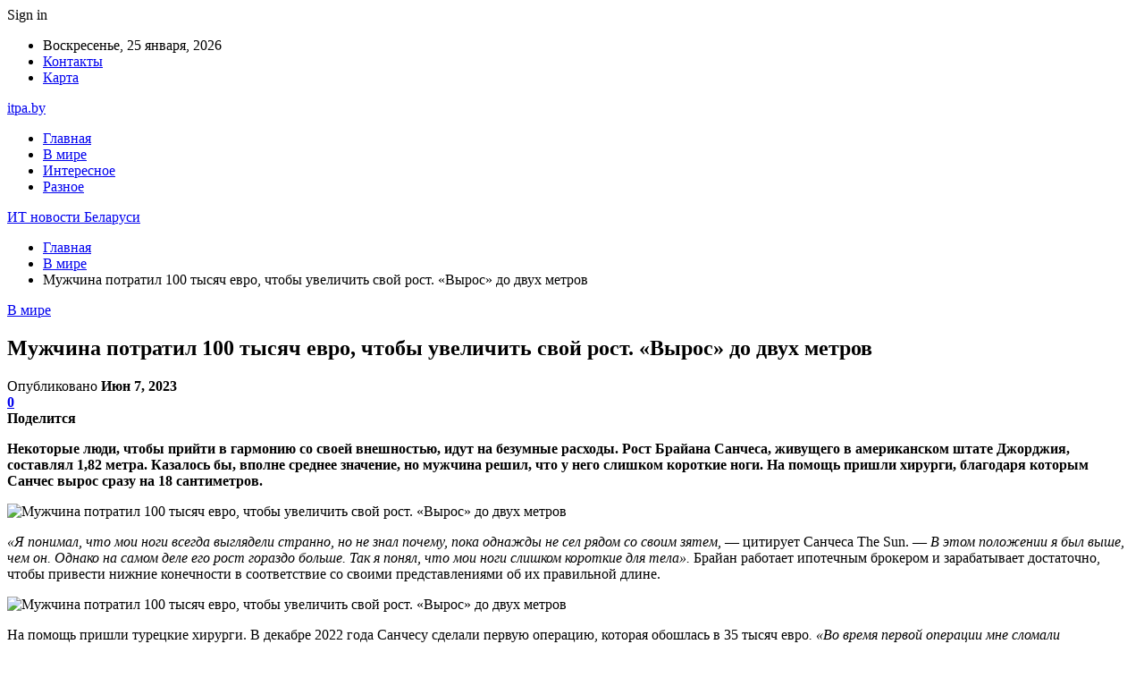

--- FILE ---
content_type: text/html; charset=UTF-8
request_url: https://itpa.by/v-mire/muzhchina-potratil-100-tysyach-evro-chtoby-uvelichit-svoj-rost-vyros-do-dvuh-metrov.html
body_size: 24535
content:
	<!DOCTYPE html>
		<!--[if IE 8]>
	<html class="ie ie8" lang="ru-RU"> <![endif]-->
	<!--[if IE 9]>
	<html class="ie ie9" lang="ru-RU"> <![endif]-->
	<!--[if gt IE 9]><!-->
<html lang="ru-RU"> <!--<![endif]-->
	<head>
				<meta charset="UTF-8">
		<meta http-equiv="X-UA-Compatible" content="IE=edge">
		<meta name="viewport" content="width=device-width, initial-scale=1.0">
		<link rel="pingback" href="https://itpa.by/xmlrpc.php"/>

		<meta name='robots' content='index, follow, max-image-preview:large, max-snippet:-1, max-video-preview:-1' />

	<!-- This site is optimized with the Yoast SEO plugin v26.5 - https://yoast.com/wordpress/plugins/seo/ -->
	<title>Мужчина потратил 100 тысяч евро, чтобы увеличить свой рост. «Вырос» до двух метров - ИТ новости Беларуси</title>
	<link rel="canonical" href="https://itpa.by/v-mire/muzhchina-potratil-100-tysyach-evro-chtoby-uvelichit-svoj-rost-vyros-do-dvuh-metrov.html" />
	<meta property="og:locale" content="ru_RU" />
	<meta property="og:type" content="article" />
	<meta property="og:title" content="Мужчина потратил 100 тысяч евро, чтобы увеличить свой рост. «Вырос» до двух метров - ИТ новости Беларуси" />
	<meta property="og:description" content="Некоторые люди, чтобы прийти в гармонию со своей внешностью, идут на безумные расходы. Рост Брайана Санчеса, живущего в американском штате Джорджия, составлял 1,82 метра. Казалось бы, вполне среднее значение, но мужчина решил, что у него слишком короткие ноги. На помощь пришли хирурги, благодаря которым Санчес вырос сразу на 18 сантиметров. &laquo;Я понимал, что мои ноги [&hellip;]" />
	<meta property="og:url" content="https://itpa.by/v-mire/muzhchina-potratil-100-tysyach-evro-chtoby-uvelichit-svoj-rost-vyros-do-dvuh-metrov.html" />
	<meta property="og:site_name" content="ИТ новости Беларуси" />
	<meta property="article:published_time" content="2023-06-07T16:02:54+00:00" />
	<meta property="og:image" content="https://itpa.by/wp-content/uploads/2023/06/de6a83e37a6c6e278a3c53a3779b0391-1.jpg" />
	<meta property="og:image:width" content="600" />
	<meta property="og:image:height" content="567" />
	<meta property="og:image:type" content="image/jpeg" />
	<meta name="author" content="admin" />
	<meta name="twitter:card" content="summary_large_image" />
	<meta name="twitter:label1" content="Написано автором" />
	<meta name="twitter:data1" content="admin" />
	<script type="application/ld+json" class="yoast-schema-graph">{"@context":"https://schema.org","@graph":[{"@type":"WebPage","@id":"https://itpa.by/v-mire/muzhchina-potratil-100-tysyach-evro-chtoby-uvelichit-svoj-rost-vyros-do-dvuh-metrov.html","url":"https://itpa.by/v-mire/muzhchina-potratil-100-tysyach-evro-chtoby-uvelichit-svoj-rost-vyros-do-dvuh-metrov.html","name":"Мужчина потратил 100 тысяч евро, чтобы увеличить свой рост. «Вырос» до двух метров - ИТ новости Беларуси","isPartOf":{"@id":"https://itpa.by/#website"},"primaryImageOfPage":{"@id":"https://itpa.by/v-mire/muzhchina-potratil-100-tysyach-evro-chtoby-uvelichit-svoj-rost-vyros-do-dvuh-metrov.html#primaryimage"},"image":{"@id":"https://itpa.by/v-mire/muzhchina-potratil-100-tysyach-evro-chtoby-uvelichit-svoj-rost-vyros-do-dvuh-metrov.html#primaryimage"},"thumbnailUrl":"https://itpa.by/wp-content/uploads/2023/06/de6a83e37a6c6e278a3c53a3779b0391.jpg","datePublished":"2023-06-07T16:02:54+00:00","author":{"@id":"https://itpa.by/#/schema/person/9c43880c5743fec822a4546aefe240c0"},"breadcrumb":{"@id":"https://itpa.by/v-mire/muzhchina-potratil-100-tysyach-evro-chtoby-uvelichit-svoj-rost-vyros-do-dvuh-metrov.html#breadcrumb"},"inLanguage":"ru-RU","potentialAction":[{"@type":"ReadAction","target":["https://itpa.by/v-mire/muzhchina-potratil-100-tysyach-evro-chtoby-uvelichit-svoj-rost-vyros-do-dvuh-metrov.html"]}]},{"@type":"ImageObject","inLanguage":"ru-RU","@id":"https://itpa.by/v-mire/muzhchina-potratil-100-tysyach-evro-chtoby-uvelichit-svoj-rost-vyros-do-dvuh-metrov.html#primaryimage","url":"https://itpa.by/wp-content/uploads/2023/06/de6a83e37a6c6e278a3c53a3779b0391.jpg","contentUrl":"https://itpa.by/wp-content/uploads/2023/06/de6a83e37a6c6e278a3c53a3779b0391.jpg","width":600,"height":567},{"@type":"BreadcrumbList","@id":"https://itpa.by/v-mire/muzhchina-potratil-100-tysyach-evro-chtoby-uvelichit-svoj-rost-vyros-do-dvuh-metrov.html#breadcrumb","itemListElement":[{"@type":"ListItem","position":1,"name":"Главная страница","item":"https://itpa.by/"},{"@type":"ListItem","position":2,"name":"Мужчина потратил 100 тысяч евро, чтобы увеличить свой рост. «Вырос» до двух метров"}]},{"@type":"WebSite","@id":"https://itpa.by/#website","url":"https://itpa.by/","name":"ИТ новости Беларуси","description":"","potentialAction":[{"@type":"SearchAction","target":{"@type":"EntryPoint","urlTemplate":"https://itpa.by/?s={search_term_string}"},"query-input":{"@type":"PropertyValueSpecification","valueRequired":true,"valueName":"search_term_string"}}],"inLanguage":"ru-RU"},{"@type":"Person","@id":"https://itpa.by/#/schema/person/9c43880c5743fec822a4546aefe240c0","name":"admin","image":{"@type":"ImageObject","inLanguage":"ru-RU","@id":"https://itpa.by/#/schema/person/image/","url":"https://secure.gravatar.com/avatar/312cdcf38b28165683a140e612e3f9539f86d26244a3dfc71ba6b2cdead2a3eb?s=96&d=mm&r=g","contentUrl":"https://secure.gravatar.com/avatar/312cdcf38b28165683a140e612e3f9539f86d26244a3dfc71ba6b2cdead2a3eb?s=96&d=mm&r=g","caption":"admin"},"url":"https://itpa.by/author/admin"}]}</script>
	<!-- / Yoast SEO plugin. -->


<link rel='dns-prefetch' href='//fonts.googleapis.com' />
<link rel="alternate" type="application/rss+xml" title="ИТ новости Беларуси &raquo; Лента" href="https://itpa.by/feed" />
<link rel="alternate" type="application/rss+xml" title="ИТ новости Беларуси &raquo; Лента комментариев" href="https://itpa.by/comments/feed" />
<link rel="alternate" type="application/rss+xml" title="ИТ новости Беларуси &raquo; Лента комментариев к &laquo;Мужчина потратил 100 тысяч евро, чтобы увеличить свой рост. «Вырос» до двух метров&raquo;" href="https://itpa.by/v-mire/muzhchina-potratil-100-tysyach-evro-chtoby-uvelichit-svoj-rost-vyros-do-dvuh-metrov.html/feed" />
<link rel="alternate" title="oEmbed (JSON)" type="application/json+oembed" href="https://itpa.by/wp-json/oembed/1.0/embed?url=https%3A%2F%2Fitpa.by%2Fv-mire%2Fmuzhchina-potratil-100-tysyach-evro-chtoby-uvelichit-svoj-rost-vyros-do-dvuh-metrov.html" />
<link rel="alternate" title="oEmbed (XML)" type="text/xml+oembed" href="https://itpa.by/wp-json/oembed/1.0/embed?url=https%3A%2F%2Fitpa.by%2Fv-mire%2Fmuzhchina-potratil-100-tysyach-evro-chtoby-uvelichit-svoj-rost-vyros-do-dvuh-metrov.html&#038;format=xml" />
<style id='wp-img-auto-sizes-contain-inline-css' type='text/css'>
img:is([sizes=auto i],[sizes^="auto," i]){contain-intrinsic-size:3000px 1500px}
/*# sourceURL=wp-img-auto-sizes-contain-inline-css */
</style>
<style id='wp-emoji-styles-inline-css' type='text/css'>

	img.wp-smiley, img.emoji {
		display: inline !important;
		border: none !important;
		box-shadow: none !important;
		height: 1em !important;
		width: 1em !important;
		margin: 0 0.07em !important;
		vertical-align: -0.1em !important;
		background: none !important;
		padding: 0 !important;
	}
/*# sourceURL=wp-emoji-styles-inline-css */
</style>
<style id='wp-block-library-inline-css' type='text/css'>
:root{--wp-block-synced-color:#7a00df;--wp-block-synced-color--rgb:122,0,223;--wp-bound-block-color:var(--wp-block-synced-color);--wp-editor-canvas-background:#ddd;--wp-admin-theme-color:#007cba;--wp-admin-theme-color--rgb:0,124,186;--wp-admin-theme-color-darker-10:#006ba1;--wp-admin-theme-color-darker-10--rgb:0,107,160.5;--wp-admin-theme-color-darker-20:#005a87;--wp-admin-theme-color-darker-20--rgb:0,90,135;--wp-admin-border-width-focus:2px}@media (min-resolution:192dpi){:root{--wp-admin-border-width-focus:1.5px}}.wp-element-button{cursor:pointer}:root .has-very-light-gray-background-color{background-color:#eee}:root .has-very-dark-gray-background-color{background-color:#313131}:root .has-very-light-gray-color{color:#eee}:root .has-very-dark-gray-color{color:#313131}:root .has-vivid-green-cyan-to-vivid-cyan-blue-gradient-background{background:linear-gradient(135deg,#00d084,#0693e3)}:root .has-purple-crush-gradient-background{background:linear-gradient(135deg,#34e2e4,#4721fb 50%,#ab1dfe)}:root .has-hazy-dawn-gradient-background{background:linear-gradient(135deg,#faaca8,#dad0ec)}:root .has-subdued-olive-gradient-background{background:linear-gradient(135deg,#fafae1,#67a671)}:root .has-atomic-cream-gradient-background{background:linear-gradient(135deg,#fdd79a,#004a59)}:root .has-nightshade-gradient-background{background:linear-gradient(135deg,#330968,#31cdcf)}:root .has-midnight-gradient-background{background:linear-gradient(135deg,#020381,#2874fc)}:root{--wp--preset--font-size--normal:16px;--wp--preset--font-size--huge:42px}.has-regular-font-size{font-size:1em}.has-larger-font-size{font-size:2.625em}.has-normal-font-size{font-size:var(--wp--preset--font-size--normal)}.has-huge-font-size{font-size:var(--wp--preset--font-size--huge)}.has-text-align-center{text-align:center}.has-text-align-left{text-align:left}.has-text-align-right{text-align:right}.has-fit-text{white-space:nowrap!important}#end-resizable-editor-section{display:none}.aligncenter{clear:both}.items-justified-left{justify-content:flex-start}.items-justified-center{justify-content:center}.items-justified-right{justify-content:flex-end}.items-justified-space-between{justify-content:space-between}.screen-reader-text{border:0;clip-path:inset(50%);height:1px;margin:-1px;overflow:hidden;padding:0;position:absolute;width:1px;word-wrap:normal!important}.screen-reader-text:focus{background-color:#ddd;clip-path:none;color:#444;display:block;font-size:1em;height:auto;left:5px;line-height:normal;padding:15px 23px 14px;text-decoration:none;top:5px;width:auto;z-index:100000}html :where(.has-border-color){border-style:solid}html :where([style*=border-top-color]){border-top-style:solid}html :where([style*=border-right-color]){border-right-style:solid}html :where([style*=border-bottom-color]){border-bottom-style:solid}html :where([style*=border-left-color]){border-left-style:solid}html :where([style*=border-width]){border-style:solid}html :where([style*=border-top-width]){border-top-style:solid}html :where([style*=border-right-width]){border-right-style:solid}html :where([style*=border-bottom-width]){border-bottom-style:solid}html :where([style*=border-left-width]){border-left-style:solid}html :where(img[class*=wp-image-]){height:auto;max-width:100%}:where(figure){margin:0 0 1em}html :where(.is-position-sticky){--wp-admin--admin-bar--position-offset:var(--wp-admin--admin-bar--height,0px)}@media screen and (max-width:600px){html :where(.is-position-sticky){--wp-admin--admin-bar--position-offset:0px}}

/*# sourceURL=wp-block-library-inline-css */
</style><style id='global-styles-inline-css' type='text/css'>
:root{--wp--preset--aspect-ratio--square: 1;--wp--preset--aspect-ratio--4-3: 4/3;--wp--preset--aspect-ratio--3-4: 3/4;--wp--preset--aspect-ratio--3-2: 3/2;--wp--preset--aspect-ratio--2-3: 2/3;--wp--preset--aspect-ratio--16-9: 16/9;--wp--preset--aspect-ratio--9-16: 9/16;--wp--preset--color--black: #000000;--wp--preset--color--cyan-bluish-gray: #abb8c3;--wp--preset--color--white: #ffffff;--wp--preset--color--pale-pink: #f78da7;--wp--preset--color--vivid-red: #cf2e2e;--wp--preset--color--luminous-vivid-orange: #ff6900;--wp--preset--color--luminous-vivid-amber: #fcb900;--wp--preset--color--light-green-cyan: #7bdcb5;--wp--preset--color--vivid-green-cyan: #00d084;--wp--preset--color--pale-cyan-blue: #8ed1fc;--wp--preset--color--vivid-cyan-blue: #0693e3;--wp--preset--color--vivid-purple: #9b51e0;--wp--preset--gradient--vivid-cyan-blue-to-vivid-purple: linear-gradient(135deg,rgb(6,147,227) 0%,rgb(155,81,224) 100%);--wp--preset--gradient--light-green-cyan-to-vivid-green-cyan: linear-gradient(135deg,rgb(122,220,180) 0%,rgb(0,208,130) 100%);--wp--preset--gradient--luminous-vivid-amber-to-luminous-vivid-orange: linear-gradient(135deg,rgb(252,185,0) 0%,rgb(255,105,0) 100%);--wp--preset--gradient--luminous-vivid-orange-to-vivid-red: linear-gradient(135deg,rgb(255,105,0) 0%,rgb(207,46,46) 100%);--wp--preset--gradient--very-light-gray-to-cyan-bluish-gray: linear-gradient(135deg,rgb(238,238,238) 0%,rgb(169,184,195) 100%);--wp--preset--gradient--cool-to-warm-spectrum: linear-gradient(135deg,rgb(74,234,220) 0%,rgb(151,120,209) 20%,rgb(207,42,186) 40%,rgb(238,44,130) 60%,rgb(251,105,98) 80%,rgb(254,248,76) 100%);--wp--preset--gradient--blush-light-purple: linear-gradient(135deg,rgb(255,206,236) 0%,rgb(152,150,240) 100%);--wp--preset--gradient--blush-bordeaux: linear-gradient(135deg,rgb(254,205,165) 0%,rgb(254,45,45) 50%,rgb(107,0,62) 100%);--wp--preset--gradient--luminous-dusk: linear-gradient(135deg,rgb(255,203,112) 0%,rgb(199,81,192) 50%,rgb(65,88,208) 100%);--wp--preset--gradient--pale-ocean: linear-gradient(135deg,rgb(255,245,203) 0%,rgb(182,227,212) 50%,rgb(51,167,181) 100%);--wp--preset--gradient--electric-grass: linear-gradient(135deg,rgb(202,248,128) 0%,rgb(113,206,126) 100%);--wp--preset--gradient--midnight: linear-gradient(135deg,rgb(2,3,129) 0%,rgb(40,116,252) 100%);--wp--preset--font-size--small: 13px;--wp--preset--font-size--medium: 20px;--wp--preset--font-size--large: 36px;--wp--preset--font-size--x-large: 42px;--wp--preset--spacing--20: 0.44rem;--wp--preset--spacing--30: 0.67rem;--wp--preset--spacing--40: 1rem;--wp--preset--spacing--50: 1.5rem;--wp--preset--spacing--60: 2.25rem;--wp--preset--spacing--70: 3.38rem;--wp--preset--spacing--80: 5.06rem;--wp--preset--shadow--natural: 6px 6px 9px rgba(0, 0, 0, 0.2);--wp--preset--shadow--deep: 12px 12px 50px rgba(0, 0, 0, 0.4);--wp--preset--shadow--sharp: 6px 6px 0px rgba(0, 0, 0, 0.2);--wp--preset--shadow--outlined: 6px 6px 0px -3px rgb(255, 255, 255), 6px 6px rgb(0, 0, 0);--wp--preset--shadow--crisp: 6px 6px 0px rgb(0, 0, 0);}:where(.is-layout-flex){gap: 0.5em;}:where(.is-layout-grid){gap: 0.5em;}body .is-layout-flex{display: flex;}.is-layout-flex{flex-wrap: wrap;align-items: center;}.is-layout-flex > :is(*, div){margin: 0;}body .is-layout-grid{display: grid;}.is-layout-grid > :is(*, div){margin: 0;}:where(.wp-block-columns.is-layout-flex){gap: 2em;}:where(.wp-block-columns.is-layout-grid){gap: 2em;}:where(.wp-block-post-template.is-layout-flex){gap: 1.25em;}:where(.wp-block-post-template.is-layout-grid){gap: 1.25em;}.has-black-color{color: var(--wp--preset--color--black) !important;}.has-cyan-bluish-gray-color{color: var(--wp--preset--color--cyan-bluish-gray) !important;}.has-white-color{color: var(--wp--preset--color--white) !important;}.has-pale-pink-color{color: var(--wp--preset--color--pale-pink) !important;}.has-vivid-red-color{color: var(--wp--preset--color--vivid-red) !important;}.has-luminous-vivid-orange-color{color: var(--wp--preset--color--luminous-vivid-orange) !important;}.has-luminous-vivid-amber-color{color: var(--wp--preset--color--luminous-vivid-amber) !important;}.has-light-green-cyan-color{color: var(--wp--preset--color--light-green-cyan) !important;}.has-vivid-green-cyan-color{color: var(--wp--preset--color--vivid-green-cyan) !important;}.has-pale-cyan-blue-color{color: var(--wp--preset--color--pale-cyan-blue) !important;}.has-vivid-cyan-blue-color{color: var(--wp--preset--color--vivid-cyan-blue) !important;}.has-vivid-purple-color{color: var(--wp--preset--color--vivid-purple) !important;}.has-black-background-color{background-color: var(--wp--preset--color--black) !important;}.has-cyan-bluish-gray-background-color{background-color: var(--wp--preset--color--cyan-bluish-gray) !important;}.has-white-background-color{background-color: var(--wp--preset--color--white) !important;}.has-pale-pink-background-color{background-color: var(--wp--preset--color--pale-pink) !important;}.has-vivid-red-background-color{background-color: var(--wp--preset--color--vivid-red) !important;}.has-luminous-vivid-orange-background-color{background-color: var(--wp--preset--color--luminous-vivid-orange) !important;}.has-luminous-vivid-amber-background-color{background-color: var(--wp--preset--color--luminous-vivid-amber) !important;}.has-light-green-cyan-background-color{background-color: var(--wp--preset--color--light-green-cyan) !important;}.has-vivid-green-cyan-background-color{background-color: var(--wp--preset--color--vivid-green-cyan) !important;}.has-pale-cyan-blue-background-color{background-color: var(--wp--preset--color--pale-cyan-blue) !important;}.has-vivid-cyan-blue-background-color{background-color: var(--wp--preset--color--vivid-cyan-blue) !important;}.has-vivid-purple-background-color{background-color: var(--wp--preset--color--vivid-purple) !important;}.has-black-border-color{border-color: var(--wp--preset--color--black) !important;}.has-cyan-bluish-gray-border-color{border-color: var(--wp--preset--color--cyan-bluish-gray) !important;}.has-white-border-color{border-color: var(--wp--preset--color--white) !important;}.has-pale-pink-border-color{border-color: var(--wp--preset--color--pale-pink) !important;}.has-vivid-red-border-color{border-color: var(--wp--preset--color--vivid-red) !important;}.has-luminous-vivid-orange-border-color{border-color: var(--wp--preset--color--luminous-vivid-orange) !important;}.has-luminous-vivid-amber-border-color{border-color: var(--wp--preset--color--luminous-vivid-amber) !important;}.has-light-green-cyan-border-color{border-color: var(--wp--preset--color--light-green-cyan) !important;}.has-vivid-green-cyan-border-color{border-color: var(--wp--preset--color--vivid-green-cyan) !important;}.has-pale-cyan-blue-border-color{border-color: var(--wp--preset--color--pale-cyan-blue) !important;}.has-vivid-cyan-blue-border-color{border-color: var(--wp--preset--color--vivid-cyan-blue) !important;}.has-vivid-purple-border-color{border-color: var(--wp--preset--color--vivid-purple) !important;}.has-vivid-cyan-blue-to-vivid-purple-gradient-background{background: var(--wp--preset--gradient--vivid-cyan-blue-to-vivid-purple) !important;}.has-light-green-cyan-to-vivid-green-cyan-gradient-background{background: var(--wp--preset--gradient--light-green-cyan-to-vivid-green-cyan) !important;}.has-luminous-vivid-amber-to-luminous-vivid-orange-gradient-background{background: var(--wp--preset--gradient--luminous-vivid-amber-to-luminous-vivid-orange) !important;}.has-luminous-vivid-orange-to-vivid-red-gradient-background{background: var(--wp--preset--gradient--luminous-vivid-orange-to-vivid-red) !important;}.has-very-light-gray-to-cyan-bluish-gray-gradient-background{background: var(--wp--preset--gradient--very-light-gray-to-cyan-bluish-gray) !important;}.has-cool-to-warm-spectrum-gradient-background{background: var(--wp--preset--gradient--cool-to-warm-spectrum) !important;}.has-blush-light-purple-gradient-background{background: var(--wp--preset--gradient--blush-light-purple) !important;}.has-blush-bordeaux-gradient-background{background: var(--wp--preset--gradient--blush-bordeaux) !important;}.has-luminous-dusk-gradient-background{background: var(--wp--preset--gradient--luminous-dusk) !important;}.has-pale-ocean-gradient-background{background: var(--wp--preset--gradient--pale-ocean) !important;}.has-electric-grass-gradient-background{background: var(--wp--preset--gradient--electric-grass) !important;}.has-midnight-gradient-background{background: var(--wp--preset--gradient--midnight) !important;}.has-small-font-size{font-size: var(--wp--preset--font-size--small) !important;}.has-medium-font-size{font-size: var(--wp--preset--font-size--medium) !important;}.has-large-font-size{font-size: var(--wp--preset--font-size--large) !important;}.has-x-large-font-size{font-size: var(--wp--preset--font-size--x-large) !important;}
/*# sourceURL=global-styles-inline-css */
</style>

<style id='classic-theme-styles-inline-css' type='text/css'>
/*! This file is auto-generated */
.wp-block-button__link{color:#fff;background-color:#32373c;border-radius:9999px;box-shadow:none;text-decoration:none;padding:calc(.667em + 2px) calc(1.333em + 2px);font-size:1.125em}.wp-block-file__button{background:#32373c;color:#fff;text-decoration:none}
/*# sourceURL=/wp-includes/css/classic-themes.min.css */
</style>
<link rel='stylesheet' id='widgetopts-styles-css' href='https://itpa.by/wp-content/plugins/widget-options/assets/css/widget-options.css?ver=4.1.3' type='text/css' media='all' />
<link rel='stylesheet' id='bf-slick-css' href='https://itpa.by/wp-content/themes/publisher/includes/libs/better-framework/assets/css/slick.min.css?ver=3.10.22' type='text/css' media='all' />
<link rel='stylesheet' id='pretty-photo-css' href='https://itpa.by/wp-content/themes/publisher/includes/libs/better-framework/assets/css/pretty-photo.min.css?ver=3.10.22' type='text/css' media='all' />
<link rel='stylesheet' id='bs-icons-css' href='https://itpa.by/wp-content/themes/publisher/includes/libs/better-framework/assets/css/bs-icons.css?ver=3.10.22' type='text/css' media='all' />
<link rel='stylesheet' id='theme-libs-css' href='https://itpa.by/wp-content/themes/publisher/css/theme-libs.min.css?ver=7.7.0' type='text/css' media='all' />
<link rel='stylesheet' id='fontawesome-css' href='https://itpa.by/wp-content/themes/publisher/includes/libs/better-framework/assets/css/font-awesome.min.css?ver=3.10.22' type='text/css' media='all' />
<link rel='stylesheet' id='publisher-css' href='https://itpa.by/wp-content/themes/publisher/style-7.7.0.min.css?ver=7.7.0' type='text/css' media='all' />
<link rel='stylesheet' id='better-framework-main-fonts-css' href='https://fonts.googleapis.com/css?family=Roboto:400,500,400italic&#038;subset=greek' type='text/css' media='all' />
<script type="text/javascript" src="https://itpa.by/wp-includes/js/jquery/jquery.min.js?ver=3.7.1" id="jquery-core-js"></script>
<script type="text/javascript" src="https://itpa.by/wp-includes/js/jquery/jquery-migrate.min.js?ver=3.4.1" id="jquery-migrate-js"></script>
<link rel="https://api.w.org/" href="https://itpa.by/wp-json/" /><link rel="alternate" title="JSON" type="application/json" href="https://itpa.by/wp-json/wp/v2/posts/1199" /><link rel="EditURI" type="application/rsd+xml" title="RSD" href="https://itpa.by/xmlrpc.php?rsd" />
<meta name="generator" content="WordPress 6.9" />
<link rel='shortlink' href='https://itpa.by/?p=1199' />
<!-- Yandex.Metrika counter -->
<script type="text/javascript" >
   (function(m,e,t,r,i,k,a){m[i]=m[i]||function(){(m[i].a=m[i].a||[]).push(arguments)};
   m[i].l=1*new Date();
   for (var j = 0; j < document.scripts.length; j++) {if (document.scripts[j].src === r) { return; }}
   k=e.createElement(t),a=e.getElementsByTagName(t)[0],k.async=1,k.src=r,a.parentNode.insertBefore(k,a)})
   (window, document, "script", "https://mc.yandex.ru/metrika/tag.js", "ym");

   ym(93160176, "init", {
        clickmap:true,
        trackLinks:true,
        accurateTrackBounce:true,
        webvisor:true,
        ecommerce:"dataLayer"
   });
</script>
<noscript><div><img src="https://mc.yandex.ru/watch/93160176" style="position:absolute; left:-9999px;" alt="" /></div></noscript>
<!-- /Yandex.Metrika counter --><script type="application/ld+json">{
    "@context": "http:\/\/schema.org\/",
    "@type": "Organization",
    "@id": "#organization",
    "url": "https:\/\/itpa.by\/",
    "name": "\u0418\u0422 \u043d\u043e\u0432\u043e\u0441\u0442\u0438 \u0411\u0435\u043b\u0430\u0440\u0443\u0441\u0438",
    "description": ""
}</script>
<script type="application/ld+json">{
    "@context": "http:\/\/schema.org\/",
    "@type": "WebSite",
    "name": "\u0418\u0422 \u043d\u043e\u0432\u043e\u0441\u0442\u0438 \u0411\u0435\u043b\u0430\u0440\u0443\u0441\u0438",
    "alternateName": "",
    "url": "https:\/\/itpa.by\/"
}</script>
<script type="application/ld+json">{
    "@context": "http:\/\/schema.org\/",
    "@type": "BlogPosting",
    "headline": "\u041c\u0443\u0436\u0447\u0438\u043d\u0430 \u043f\u043e\u0442\u0440\u0430\u0442\u0438\u043b 100 \u0442\u044b\u0441\u044f\u0447 \u0435\u0432\u0440\u043e, \u0447\u0442\u043e\u0431\u044b \u0443\u0432\u0435\u043b\u0438\u0447\u0438\u0442\u044c \u0441\u0432\u043e\u0439 \u0440\u043e\u0441\u0442. \u00ab\u0412\u044b\u0440\u043e\u0441\u00bb \u0434\u043e \u0434\u0432\u0443\u0445 \u043c\u0435\u0442\u0440\u043e\u0432",
    "description": "\u041d\u0435\u043a\u043e\u0442\u043e\u0440\u044b\u0435 \u043b\u044e\u0434\u0438, \u0447\u0442\u043e\u0431\u044b \u043f\u0440\u0438\u0439\u0442\u0438 \u0432 \u0433\u0430\u0440\u043c\u043e\u043d\u0438\u044e \u0441\u043e \u0441\u0432\u043e\u0435\u0439 \u0432\u043d\u0435\u0448\u043d\u043e\u0441\u0442\u044c\u044e, \u0438\u0434\u0443\u0442 \u043d\u0430 \u0431\u0435\u0437\u0443\u043c\u043d\u044b\u0435 \u0440\u0430\u0441\u0445\u043e\u0434\u044b. \u0420\u043e\u0441\u0442 \u0411\u0440\u0430\u0439\u0430\u043d\u0430 \u0421\u0430\u043d\u0447\u0435\u0441\u0430, \u0436\u0438\u0432\u0443\u0449\u0435\u0433\u043e \u0432 \u0430\u043c\u0435\u0440\u0438\u043a\u0430\u043d\u0441\u043a\u043e\u043c \u0448\u0442\u0430\u0442\u0435 \u0414\u0436\u043e\u0440\u0434\u0436\u0438\u044f, \u0441\u043e\u0441\u0442\u0430\u0432\u043b\u044f\u043b 1,82 \u043c\u0435\u0442\u0440\u0430. \u041a\u0430\u0437\u0430\u043b\u043e\u0441\u044c \u0431\u044b, \u0432\u043f\u043e\u043b\u043d\u0435 \u0441\u0440\u0435\u0434\u043d\u0435\u0435 \u0437\u043d\u0430\u0447\u0435\u043d\u0438\u0435, \u043d\u043e \u043c\u0443\u0436\u0447\u0438\u043d\u0430 \u0440\u0435\u0448\u0438\u043b, \u0447\u0442\u043e \u0443 \u043d\u0435\u0433\u043e \u0441\u043b\u0438\u0448\u043a\u043e\u043c \u043a\u043e\u0440\u043e",
    "datePublished": "2023-06-07",
    "dateModified": "2023-06-07",
    "author": {
        "@type": "Person",
        "@id": "#person-admin",
        "name": "admin"
    },
    "image": {
        "@type": "ImageObject",
        "url": "https:\/\/itpa.by\/wp-content\/uploads\/2023\/06\/de6a83e37a6c6e278a3c53a3779b0391.jpg",
        "width": 600,
        "height": 567
    },
    "interactionStatistic": [
        {
            "@type": "InteractionCounter",
            "interactionType": "http:\/\/schema.org\/CommentAction",
            "userInteractionCount": "0"
        }
    ],
    "publisher": {
        "@id": "#organization"
    },
    "mainEntityOfPage": "https:\/\/itpa.by\/v-mire\/muzhchina-potratil-100-tysyach-evro-chtoby-uvelichit-svoj-rost-vyros-do-dvuh-metrov.html"
}</script>
<link rel='stylesheet' id='7.7.0-1765405398' href='https://itpa.by/wp-content/bs-booster-cache/a90a56c930dd81350d531732a2fae57a.css' type='text/css' media='all' />
<link rel="icon" href="https://itpa.by/wp-content/uploads/2021/02/slide-0-kopirovat.jpg" sizes="32x32" />
<link rel="icon" href="https://itpa.by/wp-content/uploads/2021/02/slide-0-kopirovat.jpg" sizes="192x192" />
<link rel="apple-touch-icon" href="https://itpa.by/wp-content/uploads/2021/02/slide-0-kopirovat.jpg" />
<meta name="msapplication-TileImage" content="https://itpa.by/wp-content/uploads/2021/02/slide-0-kopirovat.jpg" />
	</head>

<body class="wp-singular post-template-default single single-post postid-1199 single-format-standard wp-theme-publisher bs-theme bs-publisher bs-publisher-clean-magazine active-light-box active-top-line ltr close-rh page-layout-2-col-right full-width active-sticky-sidebar main-menu-sticky-smart single-prim-cat-1 single-cat-1  bs-ll-a" dir="ltr">
		<div class="main-wrap content-main-wrap">
			<header id="header" class="site-header header-style-2 boxed" itemscope="itemscope" itemtype="https://schema.org/WPHeader">

		<section class="topbar topbar-style-1 hidden-xs hidden-xs">
	<div class="content-wrap">
		<div class="container">
			<div class="topbar-inner clearfix">

									<div class="section-links">
													<a class="topbar-sign-in "
							   data-toggle="modal" data-target="#bsLoginModal">
								<i class="fa fa-user-circle"></i> Sign in							</a>

							<div class="modal sign-in-modal fade" id="bsLoginModal" tabindex="-1" role="dialog"
							     style="display: none">
								<div class="modal-dialog" role="document">
									<div class="modal-content">
											<span class="close-modal" data-dismiss="modal" aria-label="Close"><i
														class="fa fa-close"></i></span>
										<div class="modal-body">
											<div id="form_68747_" class="bs-shortcode bs-login-shortcode ">
		<div class="bs-login bs-type-login"  style="display:none">

					<div class="bs-login-panel bs-login-sign-panel bs-current-login-panel">
								<form name="loginform"
				      action="https://itpa.by/wp-login.php" method="post">

					
					<div class="login-header">
						<span class="login-icon fa fa-user-circle main-color"></span>
						<p>Welcome, Login to your account.</p>
					</div>
					
					<div class="login-field login-username">
						<input type="text" name="log" id="form_68747_user_login" class="input"
						       value="" size="20"
						       placeholder="Username or Email..." required/>
					</div>

					<div class="login-field login-password">
						<input type="password" name="pwd" id="form_68747_user_pass"
						       class="input"
						       value="" size="20" placeholder="Password..."
						       required/>
					</div>

					
					<div class="login-field">
						<a href="https://itpa.by/wp-login.php?action=lostpassword&redirect_to=https%3A%2F%2Fitpa.by%2Fv-mire%2Fmuzhchina-potratil-100-tysyach-evro-chtoby-uvelichit-svoj-rost-vyros-do-dvuh-metrov.html"
						   class="go-reset-panel">Forget password?</a>

													<span class="login-remember">
							<input class="remember-checkbox" name="rememberme" type="checkbox"
							       id="form_68747_rememberme"
							       value="forever"  />
							<label class="remember-label">Remember me</label>
						</span>
											</div>

					
					<div class="login-field login-submit">
						<input type="submit" name="wp-submit"
						       class="button-primary login-btn"
						       value="Log In"/>
						<input type="hidden" name="redirect_to" value="https://itpa.by/v-mire/muzhchina-potratil-100-tysyach-evro-chtoby-uvelichit-svoj-rost-vyros-do-dvuh-metrov.html"/>
					</div>

									</form>
			</div>

			<div class="bs-login-panel bs-login-reset-panel">

				<span class="go-login-panel"><i
							class="fa fa-angle-left"></i> Sign in</span>

				<div class="bs-login-reset-panel-inner">
					<div class="login-header">
						<span class="login-icon fa fa-support"></span>
						<p>Recover your password.</p>
						<p>A password will be e-mailed to you.</p>
					</div>
										<form name="lostpasswordform" id="form_68747_lostpasswordform"
					      action="https://itpa.by/wp-login.php?action=lostpassword"
					      method="post">

						<div class="login-field reset-username">
							<input type="text" name="user_login" class="input" value=""
							       placeholder="Username or Email..."
							       required/>
						</div>

						
						<div class="login-field reset-submit">

							<input type="hidden" name="redirect_to" value=""/>
							<input type="submit" name="wp-submit" class="login-btn"
							       value="Send My Password"/>

						</div>
					</form>
				</div>
			</div>
			</div>
	</div>
										</div>
									</div>
								</div>
							</div>
												</div>
				
				<div class="section-menu">
						<div id="menu-top" class="menu top-menu-wrapper" role="navigation" itemscope="itemscope" itemtype="https://schema.org/SiteNavigationElement">
		<nav class="top-menu-container">

			<ul id="top-navigation" class="top-menu menu clearfix bsm-pure">
									<li id="topbar-date" class="menu-item menu-item-date">
					<span
						class="topbar-date">Воскресенье, 25 января, 2026</span>
					</li>
					<li id="menu-item-34" class="menu-item menu-item-type-post_type menu-item-object-page better-anim-fade menu-item-34"><a href="https://itpa.by/kontakty">Контакты</a></li>
<li id="menu-item-75" class="menu-item menu-item-type-custom menu-item-object-custom better-anim-fade menu-item-75"><a href="/sitemap.xml">Карта</a></li>
			</ul>

		</nav>
	</div>
				</div>
			</div>
		</div>
	</div>
</section>
		<div class="header-inner">
			<div class="content-wrap">
				<div class="container">
					<div class="row">
						<div class="row-height">
							<div class="logo-col col-xs-12">
								<div class="col-inside">
									<div id="site-branding" class="site-branding">
	<p  id="site-title" class="logo h1 text-logo">
	<a href="https://itpa.by/" itemprop="url" rel="home">
		itpa.by	</a>
</p>
</div><!-- .site-branding -->
								</div>
							</div>
													</div>
					</div>
				</div>
			</div>
		</div>

		<div id="menu-main" class="menu main-menu-wrapper" role="navigation" itemscope="itemscope" itemtype="https://schema.org/SiteNavigationElement">
	<div class="main-menu-inner">
		<div class="content-wrap">
			<div class="container">

				<nav class="main-menu-container">
					<ul id="main-navigation" class="main-menu menu bsm-pure clearfix">
						<li id="menu-item-30" class="menu-item menu-item-type-custom menu-item-object-custom menu-item-home better-anim-fade menu-item-30"><a href="https://itpa.by/">Главная</a></li>
<li id="menu-item-31" class="menu-item menu-item-type-taxonomy menu-item-object-category current-post-ancestor current-menu-parent current-post-parent menu-term-1 better-anim-fade menu-item-31"><a href="https://itpa.by/category/v-mire">В мире</a></li>
<li id="menu-item-63" class="menu-item menu-item-type-taxonomy menu-item-object-category menu-term-10 better-anim-fade menu-item-63"><a href="https://itpa.by/category/interesnoe">Интересное</a></li>
<li id="menu-item-70" class="menu-item menu-item-type-taxonomy menu-item-object-category menu-term-17 better-anim-fade menu-item-70"><a href="https://itpa.by/category/raznoe">Разное</a></li>
					</ul><!-- #main-navigation -->
									</nav><!-- .main-menu-container -->

			</div>
		</div>
	</div>
</div><!-- .menu -->
	</header><!-- .header -->
	<div class="rh-header clearfix dark deferred-block-exclude">
		<div class="rh-container clearfix">

			<div class="menu-container close">
				<span class="menu-handler"><span class="lines"></span></span>
			</div><!-- .menu-container -->

			<div class="logo-container rh-text-logo">
				<a href="https://itpa.by/" itemprop="url" rel="home">
					ИТ новости Беларуси				</a>
			</div><!-- .logo-container -->
		</div><!-- .rh-container -->
	</div><!-- .rh-header -->
<nav role="navigation" aria-label="Breadcrumbs" class="bf-breadcrumb clearfix bc-top-style"><div class="container bf-breadcrumb-container"><ul class="bf-breadcrumb-items" itemscope itemtype="http://schema.org/BreadcrumbList"><meta name="numberOfItems" content="3" /><meta name="itemListOrder" content="Ascending" /><li itemprop="itemListElement" itemscope itemtype="http://schema.org/ListItem" class="bf-breadcrumb-item bf-breadcrumb-begin"><a itemprop="item" href="https://itpa.by" rel="home"><span itemprop="name">Главная</span></a><meta itemprop="position" content="1" /></li><li itemprop="itemListElement" itemscope itemtype="http://schema.org/ListItem" class="bf-breadcrumb-item"><a itemprop="item" href="https://itpa.by/category/v-mire" ><span itemprop="name">В мире</span></a><meta itemprop="position" content="2" /></li><li itemprop="itemListElement" itemscope itemtype="http://schema.org/ListItem" class="bf-breadcrumb-item bf-breadcrumb-end"><span itemprop="name">Мужчина потратил 100 тысяч евро, чтобы увеличить свой рост. «Вырос» до двух метров</span><meta itemprop="item" content="https://itpa.by/v-mire/muzhchina-potratil-100-tysyach-evro-chtoby-uvelichit-svoj-rost-vyros-do-dvuh-metrov.html"/><meta itemprop="position" content="3" /></li></ul></div></nav><div class="content-wrap">
		<main id="content" class="content-container">

		<div class="container layout-2-col layout-2-col-1 layout-right-sidebar layout-bc-before post-template-10">

			<div class="row main-section">
										<div class="col-sm-8 content-column">
							<div class="single-container">
																<article id="post-1199" class="post-1199 post type-post status-publish format-standard has-post-thumbnail  category-v-mire tag-rost tag-ssha single-post-content">
									<div class="single-featured"></div>
																		<div class="post-header-inner">
										<div class="post-header-title">
											<div class="term-badges floated"><span class="term-badge term-1"><a href="https://itpa.by/category/v-mire">В мире</a></span></div>											<h1 class="single-post-title">
												<span class="post-title" itemprop="headline">Мужчина потратил 100 тысяч евро, чтобы увеличить свой рост. «Вырос» до двух метров</span>
											</h1>
											<div class="post-meta single-post-meta">
				<span class="time"><time class="post-published updated"
			                         datetime="2023-06-07T19:02:51+03:00">Опубликовано <b>Июн 7, 2023</b></time></span>
			</div>
										</div>
									</div>
											<div class="post-share single-post-share top-share clearfix style-1">
			<div class="post-share-btn-group">
				<a href="https://itpa.by/v-mire/muzhchina-potratil-100-tysyach-evro-chtoby-uvelichit-svoj-rost-vyros-do-dvuh-metrov.html#respond" class="post-share-btn post-share-btn-comments comments" title="Оставить комментарий дальше: &quot;Мужчина потратил 100 тысяч евро, чтобы увеличить свой рост. «Вырос» до двух метров&quot;"><i class="bf-icon fa fa-comments" aria-hidden="true"></i> <b class="number">0</b></a>			</div>
						<div class="share-handler-wrap ">
				<span class="share-handler post-share-btn rank-default">
					<i class="bf-icon  fa fa-share-alt"></i>						<b class="text">Поделится</b>
										</span>
				<span class="social-item vk"><a href="https://vkontakte.ru/share.php?url=https%3A%2F%2Fitpa.by%2Fv-mire%2Fmuzhchina-potratil-100-tysyach-evro-chtoby-uvelichit-svoj-rost-vyros-do-dvuh-metrov.html" target="_blank" rel="nofollow noreferrer" class="bs-button-el" onclick="window.open(this.href, 'share-vk','left=50,top=50,width=600,height=320,toolbar=0'); return false;"><span class="icon"><i class="bf-icon fa fa-vk"></i></span></a></span><span class="social-item ok-ru"><a href="https://connect.ok.ru/offer?url=https%3A%2F%2Fitpa.by%2Fv-mire%2Fmuzhchina-potratil-100-tysyach-evro-chtoby-uvelichit-svoj-rost-vyros-do-dvuh-metrov.html&title=Мужчина потратил 100 тысяч евро, чтобы увеличить свой рост. «Вырос» до двух метров&imageUrl=https://itpa.by/wp-content/uploads/2023/06/de6a83e37a6c6e278a3c53a3779b0391.jpg" target="_blank" rel="nofollow noreferrer" class="bs-button-el" onclick="window.open(this.href, 'share-ok-ru','left=50,top=50,width=600,height=320,toolbar=0'); return false;"><span class="icon"><i class="bf-icon bsfi-ok-ru"></i></span></a></span><span class="social-item facebook"><a href="https://www.facebook.com/sharer.php?u=https%3A%2F%2Fitpa.by%2Fv-mire%2Fmuzhchina-potratil-100-tysyach-evro-chtoby-uvelichit-svoj-rost-vyros-do-dvuh-metrov.html" target="_blank" rel="nofollow noreferrer" class="bs-button-el" onclick="window.open(this.href, 'share-facebook','left=50,top=50,width=600,height=320,toolbar=0'); return false;"><span class="icon"><i class="bf-icon fa fa-facebook"></i></span></a></span><span class="social-item twitter"><a href="https://twitter.com/share?text=Мужчина потратил 100 тысяч евро, чтобы увеличить свой рост. «Вырос» до двух метров&url=https%3A%2F%2Fitpa.by%2Fv-mire%2Fmuzhchina-potratil-100-tysyach-evro-chtoby-uvelichit-svoj-rost-vyros-do-dvuh-metrov.html" target="_blank" rel="nofollow noreferrer" class="bs-button-el" onclick="window.open(this.href, 'share-twitter','left=50,top=50,width=600,height=320,toolbar=0'); return false;"><span class="icon"><i class="bf-icon fa fa-twitter"></i></span></a></span><span class="social-item whatsapp"><a href="whatsapp://send?text=Мужчина потратил 100 тысяч евро, чтобы увеличить свой рост. «Вырос» до двух метров %0A%0A https%3A%2F%2Fitpa.by%2Fv-mire%2Fmuzhchina-potratil-100-tysyach-evro-chtoby-uvelichit-svoj-rost-vyros-do-dvuh-metrov.html" target="_blank" rel="nofollow noreferrer" class="bs-button-el" onclick="window.open(this.href, 'share-whatsapp','left=50,top=50,width=600,height=320,toolbar=0'); return false;"><span class="icon"><i class="bf-icon fa fa-whatsapp"></i></span></a></span><span class="social-item telegram"><a href="https://telegram.me/share/url?url=https%3A%2F%2Fitpa.by%2Fv-mire%2Fmuzhchina-potratil-100-tysyach-evro-chtoby-uvelichit-svoj-rost-vyros-do-dvuh-metrov.html&text=Мужчина потратил 100 тысяч евро, чтобы увеличить свой рост. «Вырос» до двух метров" target="_blank" rel="nofollow noreferrer" class="bs-button-el" onclick="window.open(this.href, 'share-telegram','left=50,top=50,width=600,height=320,toolbar=0'); return false;"><span class="icon"><i class="bf-icon fa fa-send"></i></span></a></span><span class="social-item viber"><a href="viber://forward?text=Мужчина потратил 100 тысяч евро, чтобы увеличить свой рост. «Вырос» до двух метров https%3A%2F%2Fitpa.by%2Fv-mire%2Fmuzhchina-potratil-100-tysyach-evro-chtoby-uvelichit-svoj-rost-vyros-do-dvuh-metrov.html" target="_blank" rel="nofollow noreferrer" class="bs-button-el" onclick="window.open(this.href, 'share-viber','left=50,top=50,width=600,height=320,toolbar=0'); return false;"><span class="icon"><i class="bf-icon bsfi-viber"></i></span></a></span></div>		</div>
											<div class="entry-content clearfix single-post-content">
										<p><strong>Некоторые люди, чтобы прийти в гармонию со своей внешностью, идут на безумные расходы. Рост Брайана Санчеса, живущего в американском штате Джорджия, составлял 1,82 метра. Казалось бы, вполне среднее значение, но мужчина решил, что у него слишком короткие ноги. На помощь пришли хирурги, благодаря которым Санчес вырос сразу на 18 сантиметров.</strong></p>
 <p><p><img title="Мужчина потратил 100 тысяч евро, чтобы увеличить свой рост. &laquo;Вырос&raquo; до двух метров"  data-src="/wp-content/uploads/2023/06/de6a83e37a6c6e278a3c53a3779b0391.jpg" alt="Мужчина потратил 100 тысяч евро, чтобы увеличить свой рост. &laquo;Вырос&raquo; до двух метров" /></p>
</p> 
<p><em>&laquo;Я понимал, что мои ноги всегда выглядели странно, но не знал почему, пока однажды не сел рядом со своим зятем,</em> &mdash; цитирует Санчеса The Sun. &mdash; <em>В этом положении я был выше, чем он. Однако на самом деле его рост гораздо больше. Так я понял, что мои ноги слишком короткие для тела&raquo;.</em> Брайан работает ипотечным брокером и зарабатывает достаточно, чтобы привести нижние конечности в соответствие со своими представлениями об их правильной длине.</p>
 <p><p><img title="Мужчина потратил 100 тысяч евро, чтобы увеличить свой рост. &laquo;Вырос&raquo; до двух метров"  data-src="/wp-content/uploads/2023/06/1771fc8b8bd4cfe35a0f615cf26c802a.jpg" alt="Мужчина потратил 100 тысяч евро, чтобы увеличить свой рост. &laquo;Вырос&raquo; до двух метров" /></p>
</p> 
<p>На помощь пришли турецкие хирурги. В декабре 2022 года Санчесу сделали первую операцию, которая обошлась в 35 тысяч евро<em>. &laquo;Во время первой операции мне сломали большеберцовую и малоберцовую кости, вставили в них стержень, закрепили его винтами и прикрепили сегменты кости с помощью штифтов к внешним фиксаторам&raquo;,</em> &mdash; рассказал мужчина. Каждый день в течение двух месяцев он должен был поворачивать болт на фиксаторах на 90 градусов с помощью шестигранного ключа. В итоге рост увеличился на 8 сантиметров.</p>
<div class="bs-irp left bs-irp-thumbnail-1-full">

	<div class="bs-irp-heading">
		<span class="h-text heading-typo">Сейчас читают</span>
	</div>

			<div class="bs-pagination-wrapper main-term-none none ">
			<div class="listing listing-thumbnail listing-tb-1 clearfix columns-2">
		<div class="post-5874 type-post format-standard has-post-thumbnail   listing-item listing-item-thumbnail listing-item-tb-1 main-term-1">
	<div class="item-inner clearfix">
					<div class="featured featured-type-featured-image">
				<a  title="Туристку из Беларуси унесло в море" data-src="https://itpa.by/wp-content/uploads/2026/01/10b549b27123802f617cb177a213ff3f.jpg" data-bs-srcset="{&quot;baseurl&quot;:&quot;https:\/\/itpa.by\/wp-content\/uploads\/2026\/01\/&quot;,&quot;sizes&quot;:{&quot;600&quot;:&quot;10b549b27123802f617cb177a213ff3f.jpg&quot;}}"						class="img-holder" href="https://itpa.by/v-mire/turistku-iz-belarusi-uneslo-v-more.html"></a>
							</div>
		<p class="title">		<a href="https://itpa.by/v-mire/turistku-iz-belarusi-uneslo-v-more.html" class="post-url post-title">
			Туристку из Беларуси унесло в море		</a>
		</p>	</div>
	</div >
	<div class="post-5867 type-post format-standard has-post-thumbnail   listing-item listing-item-thumbnail listing-item-tb-1 main-term-1">
	<div class="item-inner clearfix">
					<div class="featured featured-type-featured-image">
				<a  title="В Польше попал в аварию автобус с белорусскими пассажирами" data-src="https://itpa.by/wp-content/uploads/2025/12/e1b342388912a255825c4a6a442416d6.jpg" data-bs-srcset="{&quot;baseurl&quot;:&quot;https:\/\/itpa.by\/wp-content\/uploads\/2025\/12\/&quot;,&quot;sizes&quot;:{&quot;600&quot;:&quot;e1b342388912a255825c4a6a442416d6.jpg&quot;}}"						class="img-holder" href="https://itpa.by/v-mire/v-polshe-popal-v-avariyu-avtobus-s-belorusskimi-passazhirami.html"></a>
							</div>
		<p class="title">		<a href="https://itpa.by/v-mire/v-polshe-popal-v-avariyu-avtobus-s-belorusskimi-passazhirami.html" class="post-url post-title">
			В Польше попал в аварию автобус с белорусскими пассажирами		</a>
		</p>	</div>
	</div >
	</div>
	
	</div></div> <p><p><img title="Мужчина потратил 100 тысяч евро, чтобы увеличить свой рост. &laquo;Вырос&raquo; до двух метров"  data-src="/wp-content/uploads/2023/06/fd98bab85984ae39050205282a2d21f5.jpg" alt="Мужчина потратил 100 тысяч евро, чтобы увеличить свой рост. &laquo;Вырос&raquo; до двух метров" /></p>
</p> 
<p><p><img title="Мужчина потратил 100 тысяч евро, чтобы увеличить свой рост. &laquo;Вырос&raquo; до двух метров"  data-src="/wp-content/uploads/2023/06/99bf2a89f1f857f0eb25863264c9d277.jpg" alt="Мужчина потратил 100 тысяч евро, чтобы увеличить свой рост. &laquo;Вырос&raquo; до двух метров" /></p>
</p> 
<p>Затем похожую операцию, стоившую уже 65 тысяч евро, провели на бедренных костях, что довело рост до двухметровой отметки. Теперь Санчес доволен, хотя признает, что процедуры были болезненные. Ходить он пока не может и передвигается на инвалидной коляске, но, вставая с нее, уже может видеть мир с новой высоты.</p>
 <p><p><img title="Мужчина потратил 100 тысяч евро, чтобы увеличить свой рост. &laquo;Вырос&raquo; до двух метров"  data-src="/wp-content/uploads/2023/06/051b4cc405d02f626fe93b3fed8a35bc.jpg" alt="Мужчина потратил 100 тысяч евро, чтобы увеличить свой рост. &laquo;Вырос&raquo; до двух метров" /></p>
</p> 
<p style="text-align:right;">
<!--noindex-->Источник:  <a target="_blank" rel="nofollow noopener" href="http://onlinebrest.by/novosti/muzhchina-potratil-100-tysyach-evro-chtoby-uvelichit-svoy-rost-vyros-do-dvuh-metrov.html">onlinebrest.by </a><!--/noindex--></p> 									</div>
										<div class="entry-terms post-tags clearfix ">
		<span class="terms-label"><i class="fa fa-tags"></i></span>
		<a href="https://itpa.by/tag/rost" rel="tag">#рост</a><a href="https://itpa.by/tag/ssha" rel="tag">#сша</a>	</div>
		<div class="post-share single-post-share bottom-share clearfix style-1">
			<div class="post-share-btn-group">
				<a href="https://itpa.by/v-mire/muzhchina-potratil-100-tysyach-evro-chtoby-uvelichit-svoj-rost-vyros-do-dvuh-metrov.html#respond" class="post-share-btn post-share-btn-comments comments" title="Оставить комментарий дальше: &quot;Мужчина потратил 100 тысяч евро, чтобы увеличить свой рост. «Вырос» до двух метров&quot;"><i class="bf-icon fa fa-comments" aria-hidden="true"></i> <b class="number">0</b></a>			</div>
						<div class="share-handler-wrap ">
				<span class="share-handler post-share-btn rank-default">
					<i class="bf-icon  fa fa-share-alt"></i>						<b class="text">Поделится</b>
										</span>
				<span class="social-item vk has-title"><a href="https://vkontakte.ru/share.php?url=https%3A%2F%2Fitpa.by%2Fv-mire%2Fmuzhchina-potratil-100-tysyach-evro-chtoby-uvelichit-svoj-rost-vyros-do-dvuh-metrov.html" target="_blank" rel="nofollow noreferrer" class="bs-button-el" onclick="window.open(this.href, 'share-vk','left=50,top=50,width=600,height=320,toolbar=0'); return false;"><span class="icon"><i class="bf-icon fa fa-vk"></i></span><span class="item-title">VK</span></a></span><span class="social-item ok-ru has-title"><a href="https://connect.ok.ru/offer?url=https%3A%2F%2Fitpa.by%2Fv-mire%2Fmuzhchina-potratil-100-tysyach-evro-chtoby-uvelichit-svoj-rost-vyros-do-dvuh-metrov.html&title=Мужчина потратил 100 тысяч евро, чтобы увеличить свой рост. «Вырос» до двух метров&imageUrl=https://itpa.by/wp-content/uploads/2023/06/de6a83e37a6c6e278a3c53a3779b0391.jpg" target="_blank" rel="nofollow noreferrer" class="bs-button-el" onclick="window.open(this.href, 'share-ok-ru','left=50,top=50,width=600,height=320,toolbar=0'); return false;"><span class="icon"><i class="bf-icon bsfi-ok-ru"></i></span><span class="item-title">OK.ru</span></a></span><span class="social-item facebook has-title"><a href="https://www.facebook.com/sharer.php?u=https%3A%2F%2Fitpa.by%2Fv-mire%2Fmuzhchina-potratil-100-tysyach-evro-chtoby-uvelichit-svoj-rost-vyros-do-dvuh-metrov.html" target="_blank" rel="nofollow noreferrer" class="bs-button-el" onclick="window.open(this.href, 'share-facebook','left=50,top=50,width=600,height=320,toolbar=0'); return false;"><span class="icon"><i class="bf-icon fa fa-facebook"></i></span><span class="item-title">Facebook</span></a></span><span class="social-item twitter has-title"><a href="https://twitter.com/share?text=Мужчина потратил 100 тысяч евро, чтобы увеличить свой рост. «Вырос» до двух метров&url=https%3A%2F%2Fitpa.by%2Fv-mire%2Fmuzhchina-potratil-100-tysyach-evro-chtoby-uvelichit-svoj-rost-vyros-do-dvuh-metrov.html" target="_blank" rel="nofollow noreferrer" class="bs-button-el" onclick="window.open(this.href, 'share-twitter','left=50,top=50,width=600,height=320,toolbar=0'); return false;"><span class="icon"><i class="bf-icon fa fa-twitter"></i></span><span class="item-title">Twitter</span></a></span><span class="social-item whatsapp has-title"><a href="whatsapp://send?text=Мужчина потратил 100 тысяч евро, чтобы увеличить свой рост. «Вырос» до двух метров %0A%0A https%3A%2F%2Fitpa.by%2Fv-mire%2Fmuzhchina-potratil-100-tysyach-evro-chtoby-uvelichit-svoj-rost-vyros-do-dvuh-metrov.html" target="_blank" rel="nofollow noreferrer" class="bs-button-el" onclick="window.open(this.href, 'share-whatsapp','left=50,top=50,width=600,height=320,toolbar=0'); return false;"><span class="icon"><i class="bf-icon fa fa-whatsapp"></i></span><span class="item-title">WhatsApp</span></a></span><span class="social-item telegram has-title"><a href="https://telegram.me/share/url?url=https%3A%2F%2Fitpa.by%2Fv-mire%2Fmuzhchina-potratil-100-tysyach-evro-chtoby-uvelichit-svoj-rost-vyros-do-dvuh-metrov.html&text=Мужчина потратил 100 тысяч евро, чтобы увеличить свой рост. «Вырос» до двух метров" target="_blank" rel="nofollow noreferrer" class="bs-button-el" onclick="window.open(this.href, 'share-telegram','left=50,top=50,width=600,height=320,toolbar=0'); return false;"><span class="icon"><i class="bf-icon fa fa-send"></i></span><span class="item-title">Telegram</span></a></span><span class="social-item viber has-title"><a href="viber://forward?text=Мужчина потратил 100 тысяч евро, чтобы увеличить свой рост. «Вырос» до двух метров https%3A%2F%2Fitpa.by%2Fv-mire%2Fmuzhchina-potratil-100-tysyach-evro-chtoby-uvelichit-svoj-rost-vyros-do-dvuh-metrov.html" target="_blank" rel="nofollow noreferrer" class="bs-button-el" onclick="window.open(this.href, 'share-viber','left=50,top=50,width=600,height=320,toolbar=0'); return false;"><span class="icon"><i class="bf-icon bsfi-viber"></i></span><span class="item-title">Viber</span></a></span></div>		</div>
										</article>
									<section class="next-prev-post clearfix">

					<div class="prev-post">
				<p class="pre-title heading-typo"><i
							class="fa fa-arrow-left"></i> Предыдущая запись				</p>
				<p class="title heading-typo"><a href="https://itpa.by/v-mire/sobaka-popala-v-knigu-rekordov-ginnessa-za-dlinnyj-yazyk.html" rel="prev">Собака попала в Книгу рекордов Гиннесса за длинный язык</a></p>
			</div>
		
					<div class="next-post">
				<p class="pre-title heading-typo">Следующая запись <i
							class="fa fa-arrow-right"></i></p>
				<p class="title heading-typo"><a href="https://itpa.by/v-mire/26-letnij-belorus-s-krupnoj-partiej-narkotikov-zaderzhan-v-polshe.html" rel="next">26-летний белорус с крупной партией наркотиков задержан в Польше</a></p>
			</div>
		
	</section>
							</div>
							<div class="post-related">

	<div class="section-heading sh-t1 sh-s1 multi-tab">

					<a href="#relatedposts_2128358780_1" class="main-link active"
			   data-toggle="tab">
				<span
						class="h-text related-posts-heading">Вам также могут понравиться</span>
			</a>
			<a href="#relatedposts_2128358780_2" class="other-link" data-toggle="tab"
			   data-deferred-event="shown.bs.tab"
			   data-deferred-init="relatedposts_2128358780_2">
				<span
						class="h-text related-posts-heading">Еще от автора</span>
			</a>
		
	</div>

		<div class="tab-content">
		<div class="tab-pane bs-tab-anim bs-tab-animated active"
		     id="relatedposts_2128358780_1">
			
					<div class="bs-pagination-wrapper main-term-none next_prev ">
			<div class="listing listing-thumbnail listing-tb-2 clearfix  scolumns-3 simple-grid include-last-mobile">
	<div  class="post-5874 type-post format-standard has-post-thumbnail   listing-item listing-item-thumbnail listing-item-tb-2 main-term-1">
<div class="item-inner clearfix">
			<div class="featured featured-type-featured-image">
						<a  title="Туристку из Беларуси унесло в море" data-src="https://itpa.by/wp-content/uploads/2026/01/10b549b27123802f617cb177a213ff3f.jpg" data-bs-srcset="{&quot;baseurl&quot;:&quot;https:\/\/itpa.by\/wp-content\/uploads\/2026\/01\/&quot;,&quot;sizes&quot;:{&quot;600&quot;:&quot;10b549b27123802f617cb177a213ff3f.jpg&quot;}}"					class="img-holder" href="https://itpa.by/v-mire/turistku-iz-belarusi-uneslo-v-more.html"></a>
					</div>
	<p class="title">	<a class="post-url" href="https://itpa.by/v-mire/turistku-iz-belarusi-uneslo-v-more.html" title="Туристку из Беларуси унесло в море">
			<span class="post-title">
				Туристку из Беларуси унесло в море			</span>
	</a>
	</p></div>
</div >
<div  class="post-5867 type-post format-standard has-post-thumbnail   listing-item listing-item-thumbnail listing-item-tb-2 main-term-1">
<div class="item-inner clearfix">
			<div class="featured featured-type-featured-image">
						<a  title="В Польше попал в аварию автобус с белорусскими пассажирами" data-src="https://itpa.by/wp-content/uploads/2025/12/e1b342388912a255825c4a6a442416d6.jpg" data-bs-srcset="{&quot;baseurl&quot;:&quot;https:\/\/itpa.by\/wp-content\/uploads\/2025\/12\/&quot;,&quot;sizes&quot;:{&quot;600&quot;:&quot;e1b342388912a255825c4a6a442416d6.jpg&quot;}}"					class="img-holder" href="https://itpa.by/v-mire/v-polshe-popal-v-avariyu-avtobus-s-belorusskimi-passazhirami.html"></a>
					</div>
	<p class="title">	<a class="post-url" href="https://itpa.by/v-mire/v-polshe-popal-v-avariyu-avtobus-s-belorusskimi-passazhirami.html" title="В Польше попал в аварию автобус с белорусскими пассажирами">
			<span class="post-title">
				В Польше попал в аварию автобус с белорусскими пассажирами			</span>
	</a>
	</p></div>
</div >
<div  class="post-5860 type-post format-standard has-post-thumbnail   listing-item listing-item-thumbnail listing-item-tb-2 main-term-1">
<div class="item-inner clearfix">
			<div class="featured featured-type-featured-image">
						<a  title="В Польше внесли поправки в ПДД. Что стоит знать белорусам, которые ездят по этой стране?" data-src="https://itpa.by/wp-content/uploads/2025/12/dc5cb90581b12cba88197e9bf2df8bd0.jpg" data-bs-srcset="{&quot;baseurl&quot;:&quot;https:\/\/itpa.by\/wp-content\/uploads\/2025\/12\/&quot;,&quot;sizes&quot;:{&quot;600&quot;:&quot;dc5cb90581b12cba88197e9bf2df8bd0.jpg&quot;}}"					class="img-holder" href="https://itpa.by/v-mire/v-polshe-vnesli-popravki-v-pdd-chto-stoit-znat-belorusam-kotorye-ezdyat-po-etoj-strane.html"></a>
					</div>
	<p class="title">	<a class="post-url" href="https://itpa.by/v-mire/v-polshe-vnesli-popravki-v-pdd-chto-stoit-znat-belorusam-kotorye-ezdyat-po-etoj-strane.html" title="В Польше внесли поправки в ПДД. Что стоит знать белорусам, которые ездят по этой стране?">
			<span class="post-title">
				В Польше внесли поправки в ПДД. Что стоит знать белорусам, которые ездят по этой&hellip;			</span>
	</a>
	</p></div>
</div >
<div  class="post-5858 type-post format-standard has-post-thumbnail   listing-item listing-item-thumbnail listing-item-tb-2 main-term-1">
<div class="item-inner clearfix">
			<div class="featured featured-type-featured-image">
						<a  title="В ДТП с автобусом в Таиланде пострадали белорусы — что рассказал очевидец" data-src="https://itpa.by/wp-content/uploads/2025/11/50df8be1d7c371b1c786eae474610abe.jpg" data-bs-srcset="{&quot;baseurl&quot;:&quot;https:\/\/itpa.by\/wp-content\/uploads\/2025\/11\/&quot;,&quot;sizes&quot;:{&quot;600&quot;:&quot;50df8be1d7c371b1c786eae474610abe.jpg&quot;}}"					class="img-holder" href="https://itpa.by/v-mire/v-dtp-s-avtobusom-v-tailande-postradali-belorusy-chto-rasskazal-ochevidecz.html"></a>
					</div>
	<p class="title">	<a class="post-url" href="https://itpa.by/v-mire/v-dtp-s-avtobusom-v-tailande-postradali-belorusy-chto-rasskazal-ochevidecz.html" title="В ДТП с автобусом в Таиланде пострадали белорусы — что рассказал очевидец">
			<span class="post-title">
				В ДТП с автобусом в Таиланде пострадали белорусы — что рассказал очевидец			</span>
	</a>
	</p></div>
</div >
	</div>
	
	</div><div class="bs-pagination bs-ajax-pagination next_prev main-term-none clearfix">
			<script>var bs_ajax_paginate_1918260718 = '{"query":{"paginate":"next_prev","count":4,"post_type":"post","posts_per_page":4,"post__not_in":[1199],"ignore_sticky_posts":1,"post_status":["publish","private"],"category__in":[1],"_layout":{"state":"1|1|0","page":"2-col-right"}},"type":"wp_query","view":"Publisher::fetch_related_posts","current_page":1,"ajax_url":"\/wp-admin\/admin-ajax.php","remove_duplicates":"0","paginate":"next_prev","_layout":{"state":"1|1|0","page":"2-col-right"},"_bs_pagin_token":"0e874f3","data":{"vars":{"post-ranking-offset":2}}}';</script>				<a class="btn-bs-pagination prev disabled" rel="prev" data-id="1918260718"
				   title="предыдущий">
					<i class="fa fa-angle-left"
					   aria-hidden="true"></i> Prev				</a>
				<a  rel="next" class="btn-bs-pagination next"
				   data-id="1918260718" title="следующий">
					Next <i
							class="fa fa-angle-right" aria-hidden="true"></i>
				</a>
				</div>
		</div>

		<div class="tab-pane bs-tab-anim bs-tab-animated bs-deferred-container"
		     id="relatedposts_2128358780_2">
					<div class="bs-pagination-wrapper main-term-none next_prev ">
				<div class="bs-deferred-load-wrapper" id="bsd_relatedposts_2128358780_2">
			<script>var bs_deferred_loading_bsd_relatedposts_2128358780_2 = '{"query":{"paginate":"next_prev","count":4,"author":1,"post_type":"post","_layout":{"state":"1|1|0","page":"2-col-right"}},"type":"wp_query","view":"Publisher::fetch_other_related_posts","current_page":1,"ajax_url":"\/wp-admin\/admin-ajax.php","remove_duplicates":"0","paginate":"next_prev","_layout":{"state":"1|1|0","page":"2-col-right"},"_bs_pagin_token":"8373507","data":{"vars":{"post-ranking-offset":2}}}';</script>
		</div>
		
	</div>		</div>
	</div>
</div>
<section id="comments-template-1199" class="comments-template">
	
	
		<div id="respond" class="comment-respond">
		<p id="reply-title" class="comment-reply-title"><div class="section-heading sh-t1 sh-s1" ><span class="h-text">Оставьте ответ</span></div> <small><a rel="nofollow" id="cancel-comment-reply-link" href="/v-mire/muzhchina-potratil-100-tysyach-evro-chtoby-uvelichit-svoj-rost-vyros-do-dvuh-metrov.html#respond" style="display:none;">Отменить ответ</a></small></p><form action="https://itpa.by/wp-comments-post.php" method="post" id="commentform" class="comment-form"><div class="note-before"><p>Ваш электронный адрес не будет опубликован.</p>
</div><p class="comment-wrap"><textarea name="comment" class="comment" id="comment" cols="45" rows="10" aria-required="true" placeholder="Ваш комментарий"></textarea></p><p class="author-wrap"><input name="author" class="author" id="author" type="text" value="" size="45"  aria-required="true" placeholder="Ваше имя *" /></p>
<p class="email-wrap"><input name="email" class="email" id="email" type="text" value="" size="45"  aria-required="true" placeholder="Ваш адрес электронной почты *" /></p>
<p class="url-wrap"><input name="url" class="url" id="url" type="text" value="" size="45" placeholder="Ваш сайт" /></p>
<p class="comment-form-cookies-consent"><input id="wp-comment-cookies-consent" name="wp-comment-cookies-consent" type="checkbox" value="yes" /><label for="wp-comment-cookies-consent">Сохраните мое имя, адрес электронной почты и веб-сайт в этом браузере для следующего комментария.</label></p>
<p class="form-submit"><input name="submit" type="submit" id="comment-submit" class="comment-submit" value="Оставить комментарий" /> <input type='hidden' name='comment_post_ID' value='1199' id='comment_post_ID' />
<input type='hidden' name='comment_parent' id='comment_parent' value='0' />
</p></form>	</div><!-- #respond -->
	</section>
						</div><!-- .content-column -->
												<div class="col-sm-4 sidebar-column sidebar-column-primary">
							<aside id="sidebar-primary-sidebar" class="sidebar" role="complementary" aria-label="Primary Sidebar Sidebar" itemscope="itemscope" itemtype="https://schema.org/WPSideBar">
	<div id="search-2" class=" h-ni w-nt primary-sidebar-widget widget widget_search"><form role="search" method="get" class="search-form clearfix" action="https://itpa.by">
	<input type="search" class="search-field"
	       placeholder="Поиск..."
	       value="" name="s"
	       title="Искать:"
	       autocomplete="off">
	<input type="submit" class="search-submit" value="Поиск">
</form><!-- .search-form -->
</div><div id="bs-thumbnail-listing-1-2" class=" h-ni h-bg h-bg-507299 w-t primary-sidebar-widget widget widget_bs-thumbnail-listing-1"><div class=" bs-listing bs-listing-listing-thumbnail-1 bs-listing-single-tab">		<p class="section-heading sh-t3 sh-s7 main-term-none">

		
							<span class="h-text main-term-none main-link">
						 Интересное:					</span>
			
		
		</p>
			<div class="listing listing-thumbnail listing-tb-1 clearfix columns-1">
		<div class="post-498 type-post format-standard has-post-thumbnail   listing-item listing-item-thumbnail listing-item-tb-1 main-term-1">
	<div class="item-inner clearfix">
					<div class="featured featured-type-featured-image">
				<a  title="В Варшаве уснувший на тротуаре белорус оказался в розыске" data-src="https://itpa.by/wp-content/uploads/2023/05/fce48ab16c2f36e7f41bb6b5e7033cb2.jpg" data-bs-srcset="{&quot;baseurl&quot;:&quot;https:\/\/itpa.by\/wp-content\/uploads\/2023\/05\/&quot;,&quot;sizes&quot;:{&quot;600&quot;:&quot;fce48ab16c2f36e7f41bb6b5e7033cb2.jpg&quot;}}"						class="img-holder" href="https://itpa.by/v-mire/v-varshave-usnuvshij-na-trotuare-belorus-okazalsya-v-rozyske.html"></a>
							</div>
		<p class="title">		<a href="https://itpa.by/v-mire/v-varshave-usnuvshij-na-trotuare-belorus-okazalsya-v-rozyske.html" class="post-url post-title">
			В Варшаве уснувший на тротуаре белорус оказался в розыске		</a>
		</p>	</div>
	</div >
	<div class="post-3336 type-post format-standard has-post-thumbnail   listing-item listing-item-thumbnail listing-item-tb-1 main-term-1">
	<div class="item-inner clearfix">
					<div class="featured featured-type-featured-image">
				<a  title="Дочь Заворотнюк впервые за долгое время рассказала о состоянии актрисы" data-src="https://itpa.by/wp-content/uploads/2023/11/e5197d3aa680dedac6aed9839372ca7c.jpg" data-bs-srcset="{&quot;baseurl&quot;:&quot;https:\/\/itpa.by\/wp-content\/uploads\/2023\/11\/&quot;,&quot;sizes&quot;:{&quot;600&quot;:&quot;e5197d3aa680dedac6aed9839372ca7c.jpg&quot;}}"						class="img-holder" href="https://itpa.by/v-mire/doch-zavorotnyuk-vpervye-za-dolgoe-vremya-rasskazala-o-sostoyanii-aktrisy.html"></a>
							</div>
		<p class="title">		<a href="https://itpa.by/v-mire/doch-zavorotnyuk-vpervye-za-dolgoe-vremya-rasskazala-o-sostoyanii-aktrisy.html" class="post-url post-title">
			Дочь Заворотнюк впервые за долгое время рассказала о&hellip;		</a>
		</p>	</div>
	</div >
	<div class="post-4066 type-post format-standard has-post-thumbnail   listing-item listing-item-thumbnail listing-item-tb-1 main-term-1">
	<div class="item-inner clearfix">
					<div class="featured featured-type-featured-image">
				<a  title="Задержаны участники теракта в «Крокусе»" data-src="https://itpa.by/wp-content/uploads/2024/03/66c36ec3f3d57f9e628b47b807750cb5.jpg" data-bs-srcset="{&quot;baseurl&quot;:&quot;https:\/\/itpa.by\/wp-content\/uploads\/2024\/03\/&quot;,&quot;sizes&quot;:{&quot;454&quot;:&quot;66c36ec3f3d57f9e628b47b807750cb5.jpg&quot;}}"						class="img-holder" href="https://itpa.by/v-mire/zaderzhany-uchastniki-terakta-v-krokuse.html"></a>
							</div>
		<p class="title">		<a href="https://itpa.by/v-mire/zaderzhany-uchastniki-terakta-v-krokuse.html" class="post-url post-title">
			Задержаны участники теракта в «Крокусе»		</a>
		</p>	</div>
	</div >
	<div class="post-4009 type-post format-standard has-post-thumbnail   listing-item listing-item-thumbnail listing-item-tb-1 main-term-1">
	<div class="item-inner clearfix">
					<div class="featured featured-type-featured-image">
				<a  title="Поляки начинают строительство нового участка дороги в сторону границы Беларуси" data-src="https://itpa.by/wp-content/uploads/2024/03/c9d32cbee2a2c40d5d96e7fbbf6e654a.jpg" data-bs-srcset="{&quot;baseurl&quot;:&quot;https:\/\/itpa.by\/wp-content\/uploads\/2024\/03\/&quot;,&quot;sizes&quot;:{&quot;600&quot;:&quot;c9d32cbee2a2c40d5d96e7fbbf6e654a.jpg&quot;}}"						class="img-holder" href="https://itpa.by/v-mire/polyaki-nachinayut-stroitelstvo-novogo-uchastka-dorogi-v-storonu-graniczy-belarusi.html"></a>
							</div>
		<p class="title">		<a href="https://itpa.by/v-mire/polyaki-nachinayut-stroitelstvo-novogo-uchastka-dorogi-v-storonu-graniczy-belarusi.html" class="post-url post-title">
			Поляки начинают строительство нового участка дороги в&hellip;		</a>
		</p>	</div>
	</div >
	<div class="post-4791 type-post format-standard has-post-thumbnail   listing-item listing-item-thumbnail listing-item-tb-1 main-term-1">
	<div class="item-inner clearfix">
					<div class="featured featured-type-featured-image">
				<a  title="Теперь официально: Wildberries объединился с Russ" data-src="https://itpa.by/wp-content/uploads/2024/08/a9127e2bb2e7f1f7a9738245cfb1813e.jpg" data-bs-srcset="{&quot;baseurl&quot;:&quot;https:\/\/itpa.by\/wp-content\/uploads\/2024\/08\/&quot;,&quot;sizes&quot;:{&quot;600&quot;:&quot;a9127e2bb2e7f1f7a9738245cfb1813e.jpg&quot;}}"						class="img-holder" href="https://itpa.by/v-mire/teper-oficzialno-wildberries-obedinilsya-s-russ.html"></a>
							</div>
		<p class="title">		<a href="https://itpa.by/v-mire/teper-oficzialno-wildberries-obedinilsya-s-russ.html" class="post-url post-title">
			Теперь официально: Wildberries объединился с Russ		</a>
		</p>	</div>
	</div >
	</div>
	</div></div><div id="text-2" class=" h-ni w-nt primary-sidebar-widget widget widget_text">			<div class="textwidget"><p><strong><a href="https://itpa.by/interesnoe/clear-space-clear-mind-why-minimalism-and-clean-living-define-modern-life.html">Clear Space, Clear Mind: Why Minimalism and Clean Living Define Modern Life</a></strong></p>
</div>
		</div><div id="tag_cloud-2" class=" h-ni h-bg h-bg-507299 w-nt primary-sidebar-widget widget widget_tag_cloud"><div class="section-heading sh-t3 sh-s7"><span class="h-text">Метки</span></div><div class="tagcloud"><a href="https://itpa.by/tag/apple" class="tag-cloud-link tag-link-70 tag-link-position-1" style="font-size: 8pt;" aria-label="#apple (9 элементов)">#apple</a>
<a href="https://itpa.by/tag/blizko" class="tag-cloud-link tag-link-160 tag-link-position-2" style="font-size: 11.169811320755pt;" aria-label="#blizko (22 элемента)">#blizko</a>
<a href="https://itpa.by/tag/tochka" class="tag-cloud-link tag-link-137 tag-link-position-3" style="font-size: 14.691823899371pt;" aria-label="#tochka (57 элементов)">#tochka</a>
<a href="https://itpa.by/tag/avstriya" class="tag-cloud-link tag-link-81 tag-link-position-4" style="font-size: 10.465408805031pt;" aria-label="#австрия (18 элементов)">#австрия</a>
<a href="https://itpa.by/tag/avto" class="tag-cloud-link tag-link-105 tag-link-position-5" style="font-size: 14.51572327044pt;" aria-label="#авто (54 элемента)">#авто</a>
<a href="https://itpa.by/tag/avtobus" class="tag-cloud-link tag-link-33 tag-link-position-6" style="font-size: 8pt;" aria-label="#автобус (9 элементов)">#автобус</a>
<a href="https://itpa.by/tag/alkogol" class="tag-cloud-link tag-link-67 tag-link-position-7" style="font-size: 9.3207547169811pt;" aria-label="#алкоголь (13 элементов)">#алкоголь</a>
<a href="https://itpa.by/tag/batiskaf" class="tag-cloud-link tag-link-207 tag-link-position-8" style="font-size: 8.7044025157233pt;" aria-label="#батискаф (11 элементов)">#батискаф</a>
<a href="https://itpa.by/tag/belarus" class="tag-cloud-link tag-link-23 tag-link-position-9" style="font-size: 22pt;" aria-label="#беларусь (384 элемента)">#беларусь</a>
<a href="https://itpa.by/tag/bogatstvo" class="tag-cloud-link tag-link-78 tag-link-position-10" style="font-size: 10.993710691824pt;" aria-label="#богатство (21 элемент)">#богатство</a>
<a href="https://itpa.by/tag/germaniya" class="tag-cloud-link tag-link-63 tag-link-position-11" style="font-size: 16.188679245283pt;" aria-label="#германия (85 элементов)">#германия</a>
<a href="https://itpa.by/tag/gibel" class="tag-cloud-link tag-link-170 tag-link-position-12" style="font-size: 15.132075471698pt;" aria-label="#гибель (64 элемента)">#гибель</a>
<a href="https://itpa.by/tag/dalnobojshhik" class="tag-cloud-link tag-link-31 tag-link-position-13" style="font-size: 14.251572327044pt;" aria-label="#дальнобойщик (50 элементов)">#дальнобойщик</a>
<a href="https://itpa.by/tag/denga" class="tag-cloud-link tag-link-121 tag-link-position-14" style="font-size: 9.5849056603774pt;" aria-label="#деньга (14 элементов)">#деньга</a>
<a href="https://itpa.by/tag/deti" class="tag-cloud-link tag-link-42 tag-link-position-15" style="font-size: 12.578616352201pt;" aria-label="#дети (32 элемента)">#дети</a>
<a href="https://itpa.by/tag/dolgozhitel" class="tag-cloud-link tag-link-138 tag-link-position-16" style="font-size: 9.5849056603774pt;" aria-label="#долгожитель (14 элементов)">#долгожитель</a>
<a href="https://itpa.by/tag/zhivotnoe" class="tag-cloud-link tag-link-65 tag-link-position-17" style="font-size: 12.490566037736pt;" aria-label="#животное (31 элемент)">#животное</a>
<a href="https://itpa.by/tag/indiya" class="tag-cloud-link tag-link-72 tag-link-position-18" style="font-size: 10.465408805031pt;" aria-label="#индия (18 элементов)">#индия</a>
<a href="https://itpa.by/tag/%d0%b8%d1%81%d0%bf%d0%b0%d0%bd%d0%b8%d1%8f" class="tag-cloud-link tag-link-60 tag-link-position-19" style="font-size: 8.9685534591195pt;" aria-label="#испания (12 элементов)">#испания</a>
<a href="https://itpa.by/tag/italiya" class="tag-cloud-link tag-link-85 tag-link-position-20" style="font-size: 11.610062893082pt;" aria-label="#италия (25 элементов)">#италия</a>
<a href="https://itpa.by/tag/kitaj" class="tag-cloud-link tag-link-102 tag-link-position-21" style="font-size: 12.930817610063pt;" aria-label="#китай (35 элементов)">#китай</a>
<a href="https://itpa.by/tag/kontrabanda" class="tag-cloud-link tag-link-128 tag-link-position-22" style="font-size: 9.3207547169811pt;" aria-label="#контрабанда (13 элементов)">#контрабанда</a>
<a href="https://itpa.by/tag/kot" class="tag-cloud-link tag-link-135 tag-link-position-23" style="font-size: 8.9685534591195pt;" aria-label="#кот (12 элементов)">#кот</a>
<a href="https://itpa.by/tag/krazha" class="tag-cloud-link tag-link-69 tag-link-position-24" style="font-size: 10.289308176101pt;" aria-label="#кража (17 элементов)">#кража</a>
<a href="https://itpa.by/tag/litva" class="tag-cloud-link tag-link-44 tag-link-position-25" style="font-size: 11.345911949686pt;" aria-label="#литва (23 элемента)">#литва</a>
<a href="https://itpa.by/tag/narkotik" class="tag-cloud-link tag-link-133 tag-link-position-26" style="font-size: 10.025157232704pt;" aria-label="#наркотик (16 элементов)">#наркотик</a>
<a href="https://itpa.by/tag/nedvizhimost" class="tag-cloud-link tag-link-234 tag-link-position-27" style="font-size: 9.5849056603774pt;" aria-label="#недвижимость (14 элементов)">#недвижимость</a>
<a href="https://itpa.by/tag/pitanie" class="tag-cloud-link tag-link-200 tag-link-position-28" style="font-size: 8.7044025157233pt;" aria-label="#питание (11 элементов)">#питание</a>
<a href="https://itpa.by/tag/poisk" class="tag-cloud-link tag-link-21 tag-link-position-29" style="font-size: 9.3207547169811pt;" aria-label="#поиск (13 элементов)">#поиск</a>
<a href="https://itpa.by/tag/policziya" class="tag-cloud-link tag-link-82 tag-link-position-30" style="font-size: 12.490566037736pt;" aria-label="#полиция (31 элемент)">#полиция</a>
<a href="https://itpa.by/tag/polsha" class="tag-cloud-link tag-link-30 tag-link-position-31" style="font-size: 17.861635220126pt;" aria-label="#польша (130 элементов)">#польша</a>
<a href="https://itpa.by/tag/puteshestvie" class="tag-cloud-link tag-link-86 tag-link-position-32" style="font-size: 12.666666666667pt;" aria-label="#путешествие (33 элемента)">#путешествие</a>
<a href="https://itpa.by/tag/pyanyj" class="tag-cloud-link tag-link-32 tag-link-position-33" style="font-size: 10.817610062893pt;" aria-label="#пьяный (20 элементов)">#пьяный</a>
<a href="https://itpa.by/tag/%d1%80%d0%b0%d0%b1%d0%be%d1%82%d0%b0" class="tag-cloud-link tag-link-61 tag-link-position-34" style="font-size: 8.9685534591195pt;" aria-label="#работа (12 элементов)">#работа</a>
<a href="https://itpa.by/tag/rejting" class="tag-cloud-link tag-link-94 tag-link-position-35" style="font-size: 10.025157232704pt;" aria-label="#рейтинг (16 элементов)">#рейтинг</a>
<a href="https://itpa.by/tag/rekord" class="tag-cloud-link tag-link-88 tag-link-position-36" style="font-size: 9.5849056603774pt;" aria-label="#рекорд (14 элементов)">#рекорд</a>
<a href="https://itpa.by/tag/rossiya" class="tag-cloud-link tag-link-38 tag-link-position-37" style="font-size: 17.949685534591pt;" aria-label="#россия (134 элемента)">#россия</a>
<a href="https://itpa.by/tag/sigareta" class="tag-cloud-link tag-link-127 tag-link-position-38" style="font-size: 9.7610062893082pt;" aria-label="#сигарета (15 элементов)">#сигарета</a>
<a href="https://itpa.by/tag/sobaka" class="tag-cloud-link tag-link-66 tag-link-position-39" style="font-size: 9.3207547169811pt;" aria-label="#собака (13 элементов)">#собака</a>
<a href="https://itpa.by/tag/ssha" class="tag-cloud-link tag-link-68 tag-link-position-40" style="font-size: 13.811320754717pt;" aria-label="#сша (45 элементов)">#сша</a>
<a href="https://itpa.by/tag/telefon" class="tag-cloud-link tag-link-83 tag-link-position-41" style="font-size: 11.169811320755pt;" aria-label="#телефон (22 элемента)">#телефон</a>
<a href="https://itpa.by/tag/turcziya" class="tag-cloud-link tag-link-173 tag-link-position-42" style="font-size: 10.289308176101pt;" aria-label="#турция (17 элементов)">#турция</a>
<a href="https://itpa.by/tag/ugon" class="tag-cloud-link tag-link-71 tag-link-position-43" style="font-size: 8.9685534591195pt;" aria-label="#угон (12 элементов)">#угон</a>
<a href="https://itpa.by/tag/umer" class="tag-cloud-link tag-link-255 tag-link-position-44" style="font-size: 12.578616352201pt;" aria-label="#умер (32 элемента)">#умер</a>
<a href="https://itpa.by/tag/francziya" class="tag-cloud-link tag-link-240 tag-link-position-45" style="font-size: 10.465408805031pt;" aria-label="#франция (18 элементов)">#франция</a></div>
</div></aside>
						</div><!-- .primary-sidebar-column -->
									</div><!-- .main-section -->
		</div><!-- .layout-2-col -->

	</main><!-- main -->

	</div><!-- .content-wrap -->
	<footer id="site-footer" class="site-footer full-width">
				<div class="copy-footer">
			<div class="content-wrap">
				<div class="container">
										<div class="row footer-copy-row">
						<div class="copy-1 col-lg-6 col-md-6 col-sm-6 col-xs-12">
							© 2026 - ИТ новости Беларуси. Все права защищены.<br /> Любое копирование материалов с нашего ресурса разрешается только с обратной активной ссылкой на страницу статьи. 						</div>
						<div class="copy-2 col-lg-6 col-md-6 col-sm-6 col-xs-12">
							Все материалы опубликованные на сайте взяты с открытых источников и других порталов интернета, все права на авторство принадлежат их законным владельцам.						</div>
					</div>
				</div>
			</div>
		</div>
	</footer><!-- .footer -->
		</div><!-- .main-wrap -->
			<span class="back-top"><i class="fa fa-arrow-up"></i></span>

<script type="speculationrules">
{"prefetch":[{"source":"document","where":{"and":[{"href_matches":"/*"},{"not":{"href_matches":["/wp-*.php","/wp-admin/*","/wp-content/uploads/*","/wp-content/*","/wp-content/plugins/*","/wp-content/themes/publisher/*","/*\\?(.+)"]}},{"not":{"selector_matches":"a[rel~=\"nofollow\"]"}},{"not":{"selector_matches":".no-prefetch, .no-prefetch a"}}]},"eagerness":"conservative"}]}
</script>
		<div class="rh-cover noscroll gr-5" >
			<span class="rh-close"></span>
			<div class="rh-panel rh-pm">
				<div class="rh-p-h">
											<span class="user-login">
													<span class="user-avatar user-avatar-icon"><i class="fa fa-user-circle"></i></span>
							Sign in						</span>				</div>

				<div class="rh-p-b">
										<div class="rh-c-m clearfix"></div>

											<form role="search" method="get" class="search-form" action="https://itpa.by">
							<input type="search" class="search-field"
							       placeholder="Поиск..."
							       value="" name="s"
							       title="Искать:"
							       autocomplete="off">
							<input type="submit" class="search-submit" value="">
						</form>
										</div>
			</div>
							<div class="rh-panel rh-p-u">
					<div class="rh-p-h">
						<span class="rh-back-menu"><i></i></span>
					</div>

					<div class="rh-p-b">
						<div id="form_69563_" class="bs-shortcode bs-login-shortcode ">
		<div class="bs-login bs-type-login"  style="display:none">

					<div class="bs-login-panel bs-login-sign-panel bs-current-login-panel">
								<form name="loginform"
				      action="https://itpa.by/wp-login.php" method="post">

					
					<div class="login-header">
						<span class="login-icon fa fa-user-circle main-color"></span>
						<p>Welcome, Login to your account.</p>
					</div>
					
					<div class="login-field login-username">
						<input type="text" name="log" id="form_69563_user_login" class="input"
						       value="" size="20"
						       placeholder="Username or Email..." required/>
					</div>

					<div class="login-field login-password">
						<input type="password" name="pwd" id="form_69563_user_pass"
						       class="input"
						       value="" size="20" placeholder="Password..."
						       required/>
					</div>

					
					<div class="login-field">
						<a href="https://itpa.by/wp-login.php?action=lostpassword&redirect_to=https%3A%2F%2Fitpa.by%2Fv-mire%2Fmuzhchina-potratil-100-tysyach-evro-chtoby-uvelichit-svoj-rost-vyros-do-dvuh-metrov.html"
						   class="go-reset-panel">Forget password?</a>

													<span class="login-remember">
							<input class="remember-checkbox" name="rememberme" type="checkbox"
							       id="form_69563_rememberme"
							       value="forever"  />
							<label class="remember-label">Remember me</label>
						</span>
											</div>

					
					<div class="login-field login-submit">
						<input type="submit" name="wp-submit"
						       class="button-primary login-btn"
						       value="Log In"/>
						<input type="hidden" name="redirect_to" value="https://itpa.by/v-mire/muzhchina-potratil-100-tysyach-evro-chtoby-uvelichit-svoj-rost-vyros-do-dvuh-metrov.html"/>
					</div>

									</form>
			</div>

			<div class="bs-login-panel bs-login-reset-panel">

				<span class="go-login-panel"><i
							class="fa fa-angle-left"></i> Sign in</span>

				<div class="bs-login-reset-panel-inner">
					<div class="login-header">
						<span class="login-icon fa fa-support"></span>
						<p>Recover your password.</p>
						<p>A password will be e-mailed to you.</p>
					</div>
										<form name="lostpasswordform" id="form_69563_lostpasswordform"
					      action="https://itpa.by/wp-login.php?action=lostpassword"
					      method="post">

						<div class="login-field reset-username">
							<input type="text" name="user_login" class="input" value=""
							       placeholder="Username or Email..."
							       required/>
						</div>

						
						<div class="login-field reset-submit">

							<input type="hidden" name="redirect_to" value=""/>
							<input type="submit" name="wp-submit" class="login-btn"
							       value="Send My Password"/>

						</div>
					</form>
				</div>
			</div>
			</div>
	</div>					</div>
				</div>
						</div>
		<script type="text/javascript" src="https://itpa.by/wp-content/themes/publisher/includes/libs/bs-theme-core/lazy-load/assets/js/blazy.min.js?ver=1.11.0" id="blazy-js"></script>
<script type="text/javascript" id="publisher-theme-pagination-js-extra">
/* <![CDATA[ */
var bs_pagination_loc = {"loading":"\u003Cdiv class=\"bs-loading\"\u003E\u003Cdiv\u003E\u003C/div\u003E\u003Cdiv\u003E\u003C/div\u003E\u003Cdiv\u003E\u003C/div\u003E\u003Cdiv\u003E\u003C/div\u003E\u003Cdiv\u003E\u003C/div\u003E\u003Cdiv\u003E\u003C/div\u003E\u003Cdiv\u003E\u003C/div\u003E\u003Cdiv\u003E\u003C/div\u003E\u003Cdiv\u003E\u003C/div\u003E\u003C/div\u003E"};
//# sourceURL=publisher-theme-pagination-js-extra
/* ]]> */
</script>
<script type="text/javascript" src="https://itpa.by/wp-content/themes/publisher/includes/libs/bs-theme-core/listing-pagin/assets/js/bs-ajax-pagination.min.js?ver=7.7.0" id="publisher-theme-pagination-js"></script>
<script type="text/javascript" src="https://itpa.by/wp-content/themes/publisher/includes/libs/better-framework/assets/js/slick.min.js?ver=3.10.22" id="bf-slick-js"></script>
<script type="text/javascript" src="https://itpa.by/wp-content/themes/publisher/includes/libs/better-framework/assets/js/element-query.min.js?ver=3.10.22" id="element-query-js"></script>
<script type="text/javascript" src="https://itpa.by/wp-content/themes/publisher/js/theme-libs.min.js?ver=7.7.0" id="theme-libs-js"></script>
<script type="text/javascript" src="https://itpa.by/wp-content/themes/publisher/includes/libs/better-framework/assets/js/pretty-photo.min.js?ver=3.10.22" id="pretty-photo-js"></script>
<script type="text/javascript" id="publisher-js-extra">
/* <![CDATA[ */
var publisher_theme_global_loc = {"page":{"boxed":"full-width"},"header":{"style":"style-2","boxed":"boxed"},"ajax_url":"https://itpa.by/wp-admin/admin-ajax.php","loading":"\u003Cdiv class=\"bs-loading\"\u003E\u003Cdiv\u003E\u003C/div\u003E\u003Cdiv\u003E\u003C/div\u003E\u003Cdiv\u003E\u003C/div\u003E\u003Cdiv\u003E\u003C/div\u003E\u003Cdiv\u003E\u003C/div\u003E\u003Cdiv\u003E\u003C/div\u003E\u003Cdiv\u003E\u003C/div\u003E\u003Cdiv\u003E\u003C/div\u003E\u003Cdiv\u003E\u003C/div\u003E\u003C/div\u003E","translations":{"tabs_all":"\u0412\u0441\u0435","tabs_more":"\u0411\u043e\u043b\u044c\u0448\u0435","lightbox_expand":"Expand the image","lightbox_close":"Close"},"lightbox":{"not_classes":""},"main_menu":{"more_menu":"enable"},"top_menu":{"more_menu":"enable"},"skyscraper":{"sticky_gap":30,"sticky":false,"position":""},"share":{"more":true},"refresh_googletagads":"1","notification":{"subscribe_msg":"By clicking the subscribe button you will never miss the new articles!","subscribed_msg":"You're subscribed to notifications","subscribe_btn":"Subscribe","subscribed_btn":"Unsubscribe"}};
var publisher_theme_ajax_search_loc = {"ajax_url":"https://itpa.by/wp-admin/admin-ajax.php","previewMarkup":"\u003Cdiv class=\"ajax-search-results-wrapper ajax-search-no-product ajax-search-fullwidth\"\u003E\n\t\u003Cdiv class=\"ajax-search-results\"\u003E\n\t\t\u003Cdiv class=\"ajax-ajax-posts-list\"\u003E\n\t\t\t\u003Cdiv class=\"clean-title heading-typo\"\u003E\n\t\t\t\t\u003Cspan\u003E\u0421\u043e\u043e\u0431\u0449\u0435\u043d\u0438\u0439\u003C/span\u003E\n\t\t\t\u003C/div\u003E\n\t\t\t\u003Cdiv class=\"posts-lists\" data-section-name=\"posts\"\u003E\u003C/div\u003E\n\t\t\u003C/div\u003E\n\t\t\u003Cdiv class=\"ajax-taxonomy-list\"\u003E\n\t\t\t\u003Cdiv class=\"ajax-categories-columns\"\u003E\n\t\t\t\t\u003Cdiv class=\"clean-title heading-typo\"\u003E\n\t\t\t\t\t\u003Cspan\u003E\u043a\u0430\u0442\u0435\u0433\u043e\u0440\u0438\u0438\u003C/span\u003E\n\t\t\t\t\u003C/div\u003E\n\t\t\t\t\u003Cdiv class=\"posts-lists\" data-section-name=\"categories\"\u003E\u003C/div\u003E\n\t\t\t\u003C/div\u003E\n\t\t\t\u003Cdiv class=\"ajax-tags-columns\"\u003E\n\t\t\t\t\u003Cdiv class=\"clean-title heading-typo\"\u003E\n\t\t\t\t\t\u003Cspan\u003E\u0422\u0435\u0433\u0438\u003C/span\u003E\n\t\t\t\t\u003C/div\u003E\n\t\t\t\t\u003Cdiv class=\"posts-lists\" data-section-name=\"tags\"\u003E\u003C/div\u003E\n\t\t\t\u003C/div\u003E\n\t\t\u003C/div\u003E\n\t\u003C/div\u003E\n\u003C/div\u003E","full_width":"1"};
//# sourceURL=publisher-js-extra
/* ]]> */
</script>
<script type="text/javascript" src="https://itpa.by/wp-content/themes/publisher/js/theme.min.js?ver=7.7.0" id="publisher-js"></script>
<script type="text/javascript" src="https://itpa.by/wp-includes/js/comment-reply.min.js?ver=6.9" id="comment-reply-js" async="async" data-wp-strategy="async" fetchpriority="low"></script>
<script id="wp-emoji-settings" type="application/json">
{"baseUrl":"https://s.w.org/images/core/emoji/17.0.2/72x72/","ext":".png","svgUrl":"https://s.w.org/images/core/emoji/17.0.2/svg/","svgExt":".svg","source":{"concatemoji":"https://itpa.by/wp-includes/js/wp-emoji-release.min.js?ver=6.9"}}
</script>
<script type="module">
/* <![CDATA[ */
/*! This file is auto-generated */
const a=JSON.parse(document.getElementById("wp-emoji-settings").textContent),o=(window._wpemojiSettings=a,"wpEmojiSettingsSupports"),s=["flag","emoji"];function i(e){try{var t={supportTests:e,timestamp:(new Date).valueOf()};sessionStorage.setItem(o,JSON.stringify(t))}catch(e){}}function c(e,t,n){e.clearRect(0,0,e.canvas.width,e.canvas.height),e.fillText(t,0,0);t=new Uint32Array(e.getImageData(0,0,e.canvas.width,e.canvas.height).data);e.clearRect(0,0,e.canvas.width,e.canvas.height),e.fillText(n,0,0);const a=new Uint32Array(e.getImageData(0,0,e.canvas.width,e.canvas.height).data);return t.every((e,t)=>e===a[t])}function p(e,t){e.clearRect(0,0,e.canvas.width,e.canvas.height),e.fillText(t,0,0);var n=e.getImageData(16,16,1,1);for(let e=0;e<n.data.length;e++)if(0!==n.data[e])return!1;return!0}function u(e,t,n,a){switch(t){case"flag":return n(e,"\ud83c\udff3\ufe0f\u200d\u26a7\ufe0f","\ud83c\udff3\ufe0f\u200b\u26a7\ufe0f")?!1:!n(e,"\ud83c\udde8\ud83c\uddf6","\ud83c\udde8\u200b\ud83c\uddf6")&&!n(e,"\ud83c\udff4\udb40\udc67\udb40\udc62\udb40\udc65\udb40\udc6e\udb40\udc67\udb40\udc7f","\ud83c\udff4\u200b\udb40\udc67\u200b\udb40\udc62\u200b\udb40\udc65\u200b\udb40\udc6e\u200b\udb40\udc67\u200b\udb40\udc7f");case"emoji":return!a(e,"\ud83e\u1fac8")}return!1}function f(e,t,n,a){let r;const o=(r="undefined"!=typeof WorkerGlobalScope&&self instanceof WorkerGlobalScope?new OffscreenCanvas(300,150):document.createElement("canvas")).getContext("2d",{willReadFrequently:!0}),s=(o.textBaseline="top",o.font="600 32px Arial",{});return e.forEach(e=>{s[e]=t(o,e,n,a)}),s}function r(e){var t=document.createElement("script");t.src=e,t.defer=!0,document.head.appendChild(t)}a.supports={everything:!0,everythingExceptFlag:!0},new Promise(t=>{let n=function(){try{var e=JSON.parse(sessionStorage.getItem(o));if("object"==typeof e&&"number"==typeof e.timestamp&&(new Date).valueOf()<e.timestamp+604800&&"object"==typeof e.supportTests)return e.supportTests}catch(e){}return null}();if(!n){if("undefined"!=typeof Worker&&"undefined"!=typeof OffscreenCanvas&&"undefined"!=typeof URL&&URL.createObjectURL&&"undefined"!=typeof Blob)try{var e="postMessage("+f.toString()+"("+[JSON.stringify(s),u.toString(),c.toString(),p.toString()].join(",")+"));",a=new Blob([e],{type:"text/javascript"});const r=new Worker(URL.createObjectURL(a),{name:"wpTestEmojiSupports"});return void(r.onmessage=e=>{i(n=e.data),r.terminate(),t(n)})}catch(e){}i(n=f(s,u,c,p))}t(n)}).then(e=>{for(const n in e)a.supports[n]=e[n],a.supports.everything=a.supports.everything&&a.supports[n],"flag"!==n&&(a.supports.everythingExceptFlag=a.supports.everythingExceptFlag&&a.supports[n]);var t;a.supports.everythingExceptFlag=a.supports.everythingExceptFlag&&!a.supports.flag,a.supports.everything||((t=a.source||{}).concatemoji?r(t.concatemoji):t.wpemoji&&t.twemoji&&(r(t.twemoji),r(t.wpemoji)))});
//# sourceURL=https://itpa.by/wp-includes/js/wp-emoji-loader.min.js
/* ]]> */
</script>

</body>
</html>